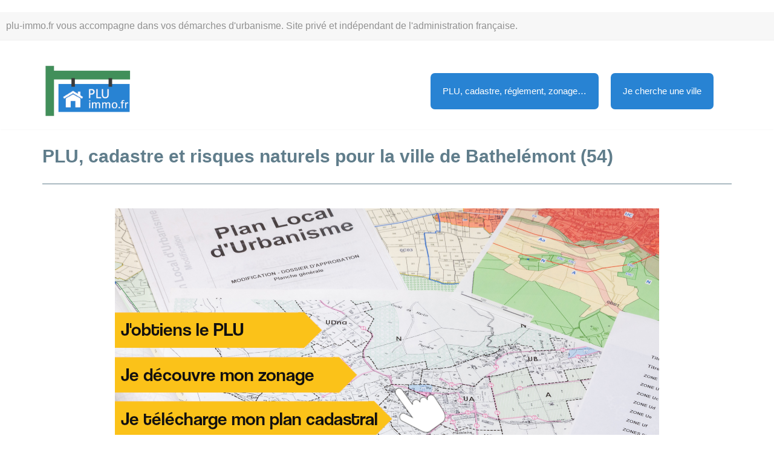

--- FILE ---
content_type: text/html; charset=UTF-8
request_url: https://plu-immo.fr/bathelemont-54370/
body_size: 28198
content:
<!DOCTYPE html>
<html lang="fr-FR">

<head>
<!-- Global site tag (gtag.js) - Google Analytics -->
<script async src="https://www.googletagmanager.com/gtag/js?id=G-QSE6NZM6CL"></script>
<script>
  window.dataLayer = window.dataLayer || [];
  function gtag(){dataLayer.push(arguments);}
  gtag('js', new Date());

  gtag('config', 'G-QSE6NZM6CL');
</script>

	<meta charset="UTF-8">
	<meta name="viewport" content="width=device-width, initial-scale=1, minimum-scale=1">
	<link rel="profile" href="https://gmpg.org/xfn/11">
		<title>Bathelémont (54) : Plan local d'ubanisme (PLU), cadastre...</title>
<meta name="robots" content="index, follow">
<meta name="googlebot" content="index, follow, max-snippet:-1, max-image-preview:large, max-video-preview:-1">
<meta name="bingbot" content="index, follow, max-snippet:-1, max-image-preview:large, max-video-preview:-1">
<link rel="canonical" href="https://plu-immo.fr/bathelemont-54370/">
<meta property="og:url" content="https://plu-immo.fr/bathelemont-54370/">
<meta property="og:site_name" content="PLU &amp; Immo">
<meta property="og:locale" content="fr_FR">
<meta property="og:type" content="article">
<meta property="og:title" content="Bathelémont (54) : Plan local d&#039;ubanisme (PLU), cadastre...">
<meta property="fb:pages" content="">
<meta property="fb:admins" content="">
<meta property="fb:app_id" content="">
<meta name="twitter:card" content="summary">
<meta name="twitter:title" content="Bathelémont (54) : Plan local d&#039;ubanisme (PLU), cadastre...">
<link rel='dns-prefetch' href='//cdnjs.cloudflare.com' />
<link rel="alternate" type="application/rss+xml" title="PLU &amp; Immo &raquo; Flux" href="https://plu-immo.fr/feed/" />
<link rel="alternate" type="application/rss+xml" title="PLU &amp; Immo &raquo; Flux des commentaires" href="https://plu-immo.fr/comments/feed/" />
<script type="text/javascript">
/* <![CDATA[ */
window._wpemojiSettings = {"baseUrl":"https:\/\/s.w.org\/images\/core\/emoji\/14.0.0\/72x72\/","ext":".png","svgUrl":"https:\/\/s.w.org\/images\/core\/emoji\/14.0.0\/svg\/","svgExt":".svg","source":{"concatemoji":"https:\/\/plu-immo.fr\/wp-includes\/js\/wp-emoji-release.min.js?ver=6.4.7"}};
/*! This file is auto-generated */
!function(i,n){var o,s,e;function c(e){try{var t={supportTests:e,timestamp:(new Date).valueOf()};sessionStorage.setItem(o,JSON.stringify(t))}catch(e){}}function p(e,t,n){e.clearRect(0,0,e.canvas.width,e.canvas.height),e.fillText(t,0,0);var t=new Uint32Array(e.getImageData(0,0,e.canvas.width,e.canvas.height).data),r=(e.clearRect(0,0,e.canvas.width,e.canvas.height),e.fillText(n,0,0),new Uint32Array(e.getImageData(0,0,e.canvas.width,e.canvas.height).data));return t.every(function(e,t){return e===r[t]})}function u(e,t,n){switch(t){case"flag":return n(e,"\ud83c\udff3\ufe0f\u200d\u26a7\ufe0f","\ud83c\udff3\ufe0f\u200b\u26a7\ufe0f")?!1:!n(e,"\ud83c\uddfa\ud83c\uddf3","\ud83c\uddfa\u200b\ud83c\uddf3")&&!n(e,"\ud83c\udff4\udb40\udc67\udb40\udc62\udb40\udc65\udb40\udc6e\udb40\udc67\udb40\udc7f","\ud83c\udff4\u200b\udb40\udc67\u200b\udb40\udc62\u200b\udb40\udc65\u200b\udb40\udc6e\u200b\udb40\udc67\u200b\udb40\udc7f");case"emoji":return!n(e,"\ud83e\udef1\ud83c\udffb\u200d\ud83e\udef2\ud83c\udfff","\ud83e\udef1\ud83c\udffb\u200b\ud83e\udef2\ud83c\udfff")}return!1}function f(e,t,n){var r="undefined"!=typeof WorkerGlobalScope&&self instanceof WorkerGlobalScope?new OffscreenCanvas(300,150):i.createElement("canvas"),a=r.getContext("2d",{willReadFrequently:!0}),o=(a.textBaseline="top",a.font="600 32px Arial",{});return e.forEach(function(e){o[e]=t(a,e,n)}),o}function t(e){var t=i.createElement("script");t.src=e,t.defer=!0,i.head.appendChild(t)}"undefined"!=typeof Promise&&(o="wpEmojiSettingsSupports",s=["flag","emoji"],n.supports={everything:!0,everythingExceptFlag:!0},e=new Promise(function(e){i.addEventListener("DOMContentLoaded",e,{once:!0})}),new Promise(function(t){var n=function(){try{var e=JSON.parse(sessionStorage.getItem(o));if("object"==typeof e&&"number"==typeof e.timestamp&&(new Date).valueOf()<e.timestamp+604800&&"object"==typeof e.supportTests)return e.supportTests}catch(e){}return null}();if(!n){if("undefined"!=typeof Worker&&"undefined"!=typeof OffscreenCanvas&&"undefined"!=typeof URL&&URL.createObjectURL&&"undefined"!=typeof Blob)try{var e="postMessage("+f.toString()+"("+[JSON.stringify(s),u.toString(),p.toString()].join(",")+"));",r=new Blob([e],{type:"text/javascript"}),a=new Worker(URL.createObjectURL(r),{name:"wpTestEmojiSupports"});return void(a.onmessage=function(e){c(n=e.data),a.terminate(),t(n)})}catch(e){}c(n=f(s,u,p))}t(n)}).then(function(e){for(var t in e)n.supports[t]=e[t],n.supports.everything=n.supports.everything&&n.supports[t],"flag"!==t&&(n.supports.everythingExceptFlag=n.supports.everythingExceptFlag&&n.supports[t]);n.supports.everythingExceptFlag=n.supports.everythingExceptFlag&&!n.supports.flag,n.DOMReady=!1,n.readyCallback=function(){n.DOMReady=!0}}).then(function(){return e}).then(function(){var e;n.supports.everything||(n.readyCallback(),(e=n.source||{}).concatemoji?t(e.concatemoji):e.wpemoji&&e.twemoji&&(t(e.twemoji),t(e.wpemoji)))}))}((window,document),window._wpemojiSettings);
/* ]]> */
</script>
<link rel='stylesheet' id='encarts-css' href='https://plu-immo.fr/wp-content/plugins/encarts/css/style.css?ver=6.4.7' type='text/css' media='all' />
<link rel='stylesheet' id='balloon-css' href='https://cdnjs.cloudflare.com/ajax/libs/balloon-css/1.0.4/balloon.min.css?ver=6.4.7' type='text/css' media='all' />
<style id='wp-emoji-styles-inline-css' type='text/css'>

	img.wp-smiley, img.emoji {
		display: inline !important;
		border: none !important;
		box-shadow: none !important;
		height: 1em !important;
		width: 1em !important;
		margin: 0 0.07em !important;
		vertical-align: -0.1em !important;
		background: none !important;
		padding: 0 !important;
	}
</style>
<link rel='stylesheet' id='wp-block-library-css' href='https://plu-immo.fr/wp-includes/css/dist/block-library/style.min.css?ver=6.4.7' type='text/css' media='all' />
<style id='classic-theme-styles-inline-css' type='text/css'>
/*! This file is auto-generated */
.wp-block-button__link{color:#fff;background-color:#32373c;border-radius:9999px;box-shadow:none;text-decoration:none;padding:calc(.667em + 2px) calc(1.333em + 2px);font-size:1.125em}.wp-block-file__button{background:#32373c;color:#fff;text-decoration:none}
</style>
<style id='global-styles-inline-css' type='text/css'>
body{--wp--preset--color--black: #000000;--wp--preset--color--cyan-bluish-gray: #abb8c3;--wp--preset--color--white: #ffffff;--wp--preset--color--pale-pink: #f78da7;--wp--preset--color--vivid-red: #cf2e2e;--wp--preset--color--luminous-vivid-orange: #ff6900;--wp--preset--color--luminous-vivid-amber: #fcb900;--wp--preset--color--light-green-cyan: #7bdcb5;--wp--preset--color--vivid-green-cyan: #00d084;--wp--preset--color--pale-cyan-blue: #8ed1fc;--wp--preset--color--vivid-cyan-blue: #0693e3;--wp--preset--color--vivid-purple: #9b51e0;--wp--preset--color--neve-button-color: #0366d6;--wp--preset--color--neve-link-color: #2883d3;--wp--preset--color--neve-link-hover-color: #1761a2;--wp--preset--color--neve-text-color: #3b3a3a;--wp--preset--gradient--vivid-cyan-blue-to-vivid-purple: linear-gradient(135deg,rgba(6,147,227,1) 0%,rgb(155,81,224) 100%);--wp--preset--gradient--light-green-cyan-to-vivid-green-cyan: linear-gradient(135deg,rgb(122,220,180) 0%,rgb(0,208,130) 100%);--wp--preset--gradient--luminous-vivid-amber-to-luminous-vivid-orange: linear-gradient(135deg,rgba(252,185,0,1) 0%,rgba(255,105,0,1) 100%);--wp--preset--gradient--luminous-vivid-orange-to-vivid-red: linear-gradient(135deg,rgba(255,105,0,1) 0%,rgb(207,46,46) 100%);--wp--preset--gradient--very-light-gray-to-cyan-bluish-gray: linear-gradient(135deg,rgb(238,238,238) 0%,rgb(169,184,195) 100%);--wp--preset--gradient--cool-to-warm-spectrum: linear-gradient(135deg,rgb(74,234,220) 0%,rgb(151,120,209) 20%,rgb(207,42,186) 40%,rgb(238,44,130) 60%,rgb(251,105,98) 80%,rgb(254,248,76) 100%);--wp--preset--gradient--blush-light-purple: linear-gradient(135deg,rgb(255,206,236) 0%,rgb(152,150,240) 100%);--wp--preset--gradient--blush-bordeaux: linear-gradient(135deg,rgb(254,205,165) 0%,rgb(254,45,45) 50%,rgb(107,0,62) 100%);--wp--preset--gradient--luminous-dusk: linear-gradient(135deg,rgb(255,203,112) 0%,rgb(199,81,192) 50%,rgb(65,88,208) 100%);--wp--preset--gradient--pale-ocean: linear-gradient(135deg,rgb(255,245,203) 0%,rgb(182,227,212) 50%,rgb(51,167,181) 100%);--wp--preset--gradient--electric-grass: linear-gradient(135deg,rgb(202,248,128) 0%,rgb(113,206,126) 100%);--wp--preset--gradient--midnight: linear-gradient(135deg,rgb(2,3,129) 0%,rgb(40,116,252) 100%);--wp--preset--font-size--small: 13px;--wp--preset--font-size--medium: 20px;--wp--preset--font-size--large: 36px;--wp--preset--font-size--x-large: 42px;--wp--preset--spacing--20: 0.44rem;--wp--preset--spacing--30: 0.67rem;--wp--preset--spacing--40: 1rem;--wp--preset--spacing--50: 1.5rem;--wp--preset--spacing--60: 2.25rem;--wp--preset--spacing--70: 3.38rem;--wp--preset--spacing--80: 5.06rem;--wp--preset--shadow--natural: 6px 6px 9px rgba(0, 0, 0, 0.2);--wp--preset--shadow--deep: 12px 12px 50px rgba(0, 0, 0, 0.4);--wp--preset--shadow--sharp: 6px 6px 0px rgba(0, 0, 0, 0.2);--wp--preset--shadow--outlined: 6px 6px 0px -3px rgba(255, 255, 255, 1), 6px 6px rgba(0, 0, 0, 1);--wp--preset--shadow--crisp: 6px 6px 0px rgba(0, 0, 0, 1);}:where(.is-layout-flex){gap: 0.5em;}:where(.is-layout-grid){gap: 0.5em;}body .is-layout-flow > .alignleft{float: left;margin-inline-start: 0;margin-inline-end: 2em;}body .is-layout-flow > .alignright{float: right;margin-inline-start: 2em;margin-inline-end: 0;}body .is-layout-flow > .aligncenter{margin-left: auto !important;margin-right: auto !important;}body .is-layout-constrained > .alignleft{float: left;margin-inline-start: 0;margin-inline-end: 2em;}body .is-layout-constrained > .alignright{float: right;margin-inline-start: 2em;margin-inline-end: 0;}body .is-layout-constrained > .aligncenter{margin-left: auto !important;margin-right: auto !important;}body .is-layout-constrained > :where(:not(.alignleft):not(.alignright):not(.alignfull)){max-width: var(--wp--style--global--content-size);margin-left: auto !important;margin-right: auto !important;}body .is-layout-constrained > .alignwide{max-width: var(--wp--style--global--wide-size);}body .is-layout-flex{display: flex;}body .is-layout-flex{flex-wrap: wrap;align-items: center;}body .is-layout-flex > *{margin: 0;}body .is-layout-grid{display: grid;}body .is-layout-grid > *{margin: 0;}:where(.wp-block-columns.is-layout-flex){gap: 2em;}:where(.wp-block-columns.is-layout-grid){gap: 2em;}:where(.wp-block-post-template.is-layout-flex){gap: 1.25em;}:where(.wp-block-post-template.is-layout-grid){gap: 1.25em;}.has-black-color{color: var(--wp--preset--color--black) !important;}.has-cyan-bluish-gray-color{color: var(--wp--preset--color--cyan-bluish-gray) !important;}.has-white-color{color: var(--wp--preset--color--white) !important;}.has-pale-pink-color{color: var(--wp--preset--color--pale-pink) !important;}.has-vivid-red-color{color: var(--wp--preset--color--vivid-red) !important;}.has-luminous-vivid-orange-color{color: var(--wp--preset--color--luminous-vivid-orange) !important;}.has-luminous-vivid-amber-color{color: var(--wp--preset--color--luminous-vivid-amber) !important;}.has-light-green-cyan-color{color: var(--wp--preset--color--light-green-cyan) !important;}.has-vivid-green-cyan-color{color: var(--wp--preset--color--vivid-green-cyan) !important;}.has-pale-cyan-blue-color{color: var(--wp--preset--color--pale-cyan-blue) !important;}.has-vivid-cyan-blue-color{color: var(--wp--preset--color--vivid-cyan-blue) !important;}.has-vivid-purple-color{color: var(--wp--preset--color--vivid-purple) !important;}.has-black-background-color{background-color: var(--wp--preset--color--black) !important;}.has-cyan-bluish-gray-background-color{background-color: var(--wp--preset--color--cyan-bluish-gray) !important;}.has-white-background-color{background-color: var(--wp--preset--color--white) !important;}.has-pale-pink-background-color{background-color: var(--wp--preset--color--pale-pink) !important;}.has-vivid-red-background-color{background-color: var(--wp--preset--color--vivid-red) !important;}.has-luminous-vivid-orange-background-color{background-color: var(--wp--preset--color--luminous-vivid-orange) !important;}.has-luminous-vivid-amber-background-color{background-color: var(--wp--preset--color--luminous-vivid-amber) !important;}.has-light-green-cyan-background-color{background-color: var(--wp--preset--color--light-green-cyan) !important;}.has-vivid-green-cyan-background-color{background-color: var(--wp--preset--color--vivid-green-cyan) !important;}.has-pale-cyan-blue-background-color{background-color: var(--wp--preset--color--pale-cyan-blue) !important;}.has-vivid-cyan-blue-background-color{background-color: var(--wp--preset--color--vivid-cyan-blue) !important;}.has-vivid-purple-background-color{background-color: var(--wp--preset--color--vivid-purple) !important;}.has-black-border-color{border-color: var(--wp--preset--color--black) !important;}.has-cyan-bluish-gray-border-color{border-color: var(--wp--preset--color--cyan-bluish-gray) !important;}.has-white-border-color{border-color: var(--wp--preset--color--white) !important;}.has-pale-pink-border-color{border-color: var(--wp--preset--color--pale-pink) !important;}.has-vivid-red-border-color{border-color: var(--wp--preset--color--vivid-red) !important;}.has-luminous-vivid-orange-border-color{border-color: var(--wp--preset--color--luminous-vivid-orange) !important;}.has-luminous-vivid-amber-border-color{border-color: var(--wp--preset--color--luminous-vivid-amber) !important;}.has-light-green-cyan-border-color{border-color: var(--wp--preset--color--light-green-cyan) !important;}.has-vivid-green-cyan-border-color{border-color: var(--wp--preset--color--vivid-green-cyan) !important;}.has-pale-cyan-blue-border-color{border-color: var(--wp--preset--color--pale-cyan-blue) !important;}.has-vivid-cyan-blue-border-color{border-color: var(--wp--preset--color--vivid-cyan-blue) !important;}.has-vivid-purple-border-color{border-color: var(--wp--preset--color--vivid-purple) !important;}.has-vivid-cyan-blue-to-vivid-purple-gradient-background{background: var(--wp--preset--gradient--vivid-cyan-blue-to-vivid-purple) !important;}.has-light-green-cyan-to-vivid-green-cyan-gradient-background{background: var(--wp--preset--gradient--light-green-cyan-to-vivid-green-cyan) !important;}.has-luminous-vivid-amber-to-luminous-vivid-orange-gradient-background{background: var(--wp--preset--gradient--luminous-vivid-amber-to-luminous-vivid-orange) !important;}.has-luminous-vivid-orange-to-vivid-red-gradient-background{background: var(--wp--preset--gradient--luminous-vivid-orange-to-vivid-red) !important;}.has-very-light-gray-to-cyan-bluish-gray-gradient-background{background: var(--wp--preset--gradient--very-light-gray-to-cyan-bluish-gray) !important;}.has-cool-to-warm-spectrum-gradient-background{background: var(--wp--preset--gradient--cool-to-warm-spectrum) !important;}.has-blush-light-purple-gradient-background{background: var(--wp--preset--gradient--blush-light-purple) !important;}.has-blush-bordeaux-gradient-background{background: var(--wp--preset--gradient--blush-bordeaux) !important;}.has-luminous-dusk-gradient-background{background: var(--wp--preset--gradient--luminous-dusk) !important;}.has-pale-ocean-gradient-background{background: var(--wp--preset--gradient--pale-ocean) !important;}.has-electric-grass-gradient-background{background: var(--wp--preset--gradient--electric-grass) !important;}.has-midnight-gradient-background{background: var(--wp--preset--gradient--midnight) !important;}.has-small-font-size{font-size: var(--wp--preset--font-size--small) !important;}.has-medium-font-size{font-size: var(--wp--preset--font-size--medium) !important;}.has-large-font-size{font-size: var(--wp--preset--font-size--large) !important;}.has-x-large-font-size{font-size: var(--wp--preset--font-size--x-large) !important;}
.wp-block-navigation a:where(:not(.wp-element-button)){color: inherit;}
:where(.wp-block-post-template.is-layout-flex){gap: 1.25em;}:where(.wp-block-post-template.is-layout-grid){gap: 1.25em;}
:where(.wp-block-columns.is-layout-flex){gap: 2em;}:where(.wp-block-columns.is-layout-grid){gap: 2em;}
.wp-block-pullquote{font-size: 1.5em;line-height: 1.6;}
</style>
<link rel='stylesheet' id='cookie-law-info-css' href='https://plu-immo.fr/wp-content/plugins/cookie-law-info/legacy/public/css/cookie-law-info-public.css?ver=3.1.7' type='text/css' media='all' />
<link rel='stylesheet' id='cookie-law-info-gdpr-css' href='https://plu-immo.fr/wp-content/plugins/cookie-law-info/legacy/public/css/cookie-law-info-gdpr.css?ver=3.1.7' type='text/css' media='all' />
<link rel='stylesheet' id='hfe-style-css' href='https://plu-immo.fr/wp-content/plugins/header-footer-elementor/assets/css/header-footer-elementor.css?ver=1.5.6' type='text/css' media='all' />
<link rel='stylesheet' id='elementor-icons-css' href='https://plu-immo.fr/wp-content/plugins/elementor/assets/lib/eicons/css/elementor-icons.min.css?ver=5.11.0' type='text/css' media='all' />
<link rel='stylesheet' id='elementor-animations-css' href='https://plu-immo.fr/wp-content/plugins/elementor/assets/lib/animations/animations.min.css?ver=3.1.3' type='text/css' media='all' />
<link rel='stylesheet' id='elementor-frontend-legacy-css' href='https://plu-immo.fr/wp-content/plugins/elementor/assets/css/frontend-legacy.min.css?ver=3.1.3' type='text/css' media='all' />
<link rel='stylesheet' id='elementor-frontend-css' href='https://plu-immo.fr/wp-content/plugins/elementor/assets/css/frontend.min.css?ver=3.1.3' type='text/css' media='all' />
<link rel='stylesheet' id='elementor-post-4-css' href='https://plu-immo.fr/wp-content/uploads/elementor/css/post-4.css?ver=1615195602' type='text/css' media='all' />
<link rel='stylesheet' id='wpfront-notification-bar-css' href='https://plu-immo.fr/wp-content/plugins/wpfront-notification-bar/css/wpfront-notification-bar.min.css?ver=3.4.2.04051' type='text/css' media='all' />
<link rel='stylesheet' id='neve-child-style-css' href='https://plu-immo.fr/wp-content/themes/neve-child/style.css?ver=6.4.7' type='text/css' media='all' />
<link rel='stylesheet' id='neve-style-css' href='https://plu-immo.fr/wp-content/themes/neve/style.min.css?ver=2.6.6' type='text/css' media='all' />
<style id='neve-style-inline-css' type='text/css'>
body, .site-title{font-family:Verdana, Geneva, sans-serif;}a{color:#2883d3;}.nv-loader{border-color:#2883d3;}a:hover, a:focus{color:#1761a2;}body, .entry-title a, .entry-title a:hover, .entry-title a:focus{color:#3b3a3a;}.has-white-background-color{background-color:#ffffff!important;}.has-white-color{color:#ffffff!important;}.has-black-background-color{background-color:#000000!important;}.has-black-color{color:#000000!important;}.has-neve-button-color-background-color{background-color:#0366d6!important;}.has-neve-button-color-color{color:#0366d6!important;}.has-neve-link-color-background-color{background-color:#2883d3!important;}.has-neve-link-color-color{color:#2883d3!important;}.has-neve-link-hover-color-background-color{background-color:#1761a2!important;}.has-neve-link-hover-color-color{color:#1761a2!important;}.has-neve-text-color-background-color{background-color:#3b3a3a!important;}.has-neve-text-color-color{color:#3b3a3a!important;}.nv-tags-list a{color:#0366d6;}.nv-tags-list a{border-color:#0366d6;} .button.button-primary, button, input[type=button], .btn, input[type="submit"], /* Buttons in navigation */ ul[id^="nv-primary-navigation"] li.button.button-primary > a, .menu li.button.button-primary > a{background-color:#0366d6;} .button.button-primary, button, input[type=button], .btn, input[type="submit"], /* Buttons in navigation */ ul[id^="nv-primary-navigation"] li.button.button-primary > a, .menu li.button.button-primary > a{color:#ffffff;}.nv-tags-list a:hover{border-color:#0366d6;} .button.button-primary:hover, .nv-tags-list a:hover, ul[id^="nv-primary-navigation"] li.button.button-primary > a:hover, .menu li.button.button-primary > a:hover{background-color:#0366d6;} .button.button-primary:hover, .nv-tags-list a:hover, ul[id^="nv-primary-navigation"] li.button.button-primary > a:hover, .menu li.button.button-primary > a:hover{color:#ffffff;}.button.button-primary, button, input[type=button], .btn, input[type="submit"]:not(.search-submit), /* Buttons in navigation */ ul[id^="nv-primary-navigation"] li.button.button-primary > a, .menu li.button.button-primary > a{border-radius:3px;} .button.button-secondary, #comments input[type="submit"], .cart-off-canvas .button.nv-close-cart-sidebar{color:#676767;}.button.button-secondary, #comments input[type="submit"], .cart-off-canvas .button.nv-close-cart-sidebar{border-color:#676767;} .button.button-secondary:hover, #comments input[type="submit"]:hover{color:#676767;}.button.button-secondary:hover, #comments input[type="submit"]:hover{border-color:#676767;}.button.button-secondary, #comments input[type="submit"]{border-radius:3px;}.button.button-secondary, #comments input[type="submit"]{border:1px solid;border-style:solid;border-top-width:1px;border-right-width:1px;border-bottom-width:1px;border-left-width:1px;}@media(min-width: 960px){.caret-wrap{border-color:transparent;}}.hfg_header .header-main-inner,.hfg_header .header-main-inner.dark-mode,.hfg_header .header-main-inner.light-mode { } .hfg_header .header-menu-sidebar .header-menu-sidebar-bg,.hfg_header .header-menu-sidebar .header-menu-sidebar-bg.dark-mode,.hfg_header .header-menu-sidebar .header-menu-sidebar-bg.light-mode { } @media (max-width: 576px) { .builder-item--logo .site-logo img { max-width: 105px; } .builder-item--logo .site-logo { padding-top: 10px; padding-right: 0px; padding-bottom: 10px; padding-left: 0px; } .builder-item--logo { margin-top: 0px; margin-right: 0px; margin-bottom: 0px; margin-left: 0px; } .builder-item--nav-icon .navbar-toggle { padding-top: 10px; padding-right: 15px; padding-bottom: 10px; padding-left: 15px; } .builder-item--nav-icon { margin-top: 0px; margin-right: 0px; margin-bottom: 0px; margin-left: 0px; } .builder-item--primary-menu li > a { font-size: 1em; line-height: 1.6; letter-spacing: 0px; } .builder-item--primary-menu li > a svg { height: 1em; width: 1em; } .builder-item--primary-menu { padding-top: 0px; padding-right: 0px; padding-bottom: 0px; padding-left: 0px; margin-top: 0px; margin-right: 0px; margin-bottom: 0px; margin-left: 0px; } .builder-item--footer_copyright { font-size: 1em; line-height: 1.6; letter-spacing: 0px; padding-top: 0px; padding-right: 0px; padding-bottom: 0px; padding-left: 0px; margin-top: 0px; margin-right: 0px; margin-bottom: 0px; margin-left: 0px; } .builder-item--footer_copyright svg { height: 1em; width: 1em; } } @media (min-width: 576px) { .builder-item--logo .site-logo img { max-width: 120px; } .builder-item--logo .site-logo { padding-top: 10px; padding-right: 0px; padding-bottom: 10px; padding-left: 0px; } .builder-item--logo { margin-top: 0px; margin-right: 0px; margin-bottom: 0px; margin-left: 0px; } .builder-item--nav-icon .navbar-toggle { padding-top: 10px; padding-right: 15px; padding-bottom: 10px; padding-left: 15px; } .builder-item--nav-icon { margin-top: 0px; margin-right: 0px; margin-bottom: 0px; margin-left: 0px; } .builder-item--primary-menu li > a { font-size: 1em; line-height: 1.6; letter-spacing: 0px; } .builder-item--primary-menu li > a svg { height: 1em; width: 1em; } .builder-item--primary-menu { padding-top: 0px; padding-right: 0px; padding-bottom: 0px; padding-left: 0px; margin-top: 0px; margin-right: 0px; margin-bottom: 0px; margin-left: 0px; } .builder-item--footer_copyright { font-size: 1em; line-height: 1.6; letter-spacing: 0px; padding-top: 0px; padding-right: 0px; padding-bottom: 0px; padding-left: 0px; margin-top: 0px; margin-right: 0px; margin-bottom: 0px; margin-left: 0px; } .builder-item--footer_copyright svg { height: 1em; width: 1em; } } @media (min-width: 961px) { .builder-item--logo .site-logo img { max-width: 152px; } .builder-item--logo .site-logo { padding-top: 10px; padding-right: 0px; padding-bottom: 10px; padding-left: 0px; } .builder-item--logo { margin-top: 0px; margin-right: 0px; margin-bottom: 0px; margin-left: 0px; } .builder-item--nav-icon .navbar-toggle { padding-top: 10px; padding-right: 15px; padding-bottom: 10px; padding-left: 15px; } .builder-item--nav-icon { margin-top: 0px; margin-right: 0px; margin-bottom: 0px; margin-left: 0px; } .builder-item--primary-menu li > a { font-size: 1em; line-height: 1.6; letter-spacing: 0px; } .builder-item--primary-menu li > a svg { height: 1em; width: 1em; } .builder-item--primary-menu { padding-top: 0px; padding-right: 0px; padding-bottom: 0px; padding-left: 0px; margin-top: 0px; margin-right: 0px; margin-bottom: 0px; margin-left: 0px; } .builder-item--footer_copyright { font-size: 1em; line-height: 1.6; letter-spacing: 0px; padding-top: 0px; padding-right: 0px; padding-bottom: 0px; padding-left: 0px; margin-top: 0px; margin-right: 0px; margin-bottom: 0px; margin-left: 0px; } .builder-item--footer_copyright svg { height: 1em; width: 1em; } } .builder-item--primary-menu .nav-menu-primary > .primary-menu-ul li:not(.woocommerce-mini-cart-item) > a { color: #404248; } .builder-item--primary-menu .nav-menu-primary > .primary-menu-ul li > .amp-caret-wrap svg { fill: #404248; } .builder-item--primary-menu .nav-menu-primary > .primary-menu-ul li:not(.woocommerce-mini-cart-item) > a:after { background-color: #0366d6; } .builder-item--primary-menu .nav-menu-primary > .primary-menu-ul li:not(.woocommerce-mini-cart-item):hover > a { color: #0366d6; } .builder-item--primary-menu .nav-menu-primary > .primary-menu-ul li:hover > .amp-caret-wrap svg { fill: #0366d6; } .builder-item--primary-menu .nav-menu-primary > .primary-menu-ul li.current-menu-item > a { color: #0366d6; } .builder-item--primary-menu .nav-menu-primary > .primary-menu-ul li.current-menu-item > .amp-caret-wrap svg { fill: #0366d6; } @media (min-width: 961px) { .header--row .hfg-item-right .builder-item--primary-menu .primary-menu-ul > li:not(:first-child) { margin-left: 20px; } .header--row .hfg-item-center .builder-item--primary-menu .primary-menu-ul > li:not(:last-child), .header--row .hfg-item-left .builder-item--primary-menu .primary-menu-ul > li:not(:last-child) { margin-right: 20px; } .builder-item--primary-menu .style-full-height .primary-menu-ul > li:not(.menu-item-nav-search):not(.menu-item-nav-cart) > a:after { left: -10px; right: -10px; } .builder-item--primary-menu .style-full-height .primary-menu-ul:not(#nv-primary-navigation-sidebar) > li:not(.menu-item-nav-search):not(.menu-item-nav-cart):hover > a:after { width: calc(100% + 20px) !important;; } } .builder-item--primary-menu .primary-menu-ul > li > a { height: 25px; } .builder-item--primary-menu li > a { font-weight: 500; text-transform: none; } .footer-bottom-inner,.footer-bottom-inner.dark-mode,.footer-bottom-inner.light-mode { } .builder-item--footer_copyright { font-weight: 500; text-transform: none; } 
</style>
<link rel='stylesheet' id='google-fonts-1-css' href='https://fonts.googleapis.com/css?family=Roboto%3A100%2C100italic%2C200%2C200italic%2C300%2C300italic%2C400%2C400italic%2C500%2C500italic%2C600%2C600italic%2C700%2C700italic%2C800%2C800italic%2C900%2C900italic%7CRoboto+Slab%3A100%2C100italic%2C200%2C200italic%2C300%2C300italic%2C400%2C400italic%2C500%2C500italic%2C600%2C600italic%2C700%2C700italic%2C800%2C800italic%2C900%2C900italic&#038;ver=6.4.7' type='text/css' media='all' />
<script type="text/javascript" src="https://plu-immo.fr/wp-includes/js/jquery/jquery.min.js?ver=3.7.1" id="jquery-core-js"></script>
<script type="text/javascript" src="https://plu-immo.fr/wp-includes/js/jquery/jquery-migrate.min.js?ver=3.4.1" id="jquery-migrate-js"></script>
<script type="text/javascript" src="https://plu-immo.fr/wp-content/plugins/encarts/js/scripts.js?ver=6.4.7" id="encarts-js"></script>
<script type="text/javascript" id="cookie-law-info-js-extra">
/* <![CDATA[ */
var Cli_Data = {"nn_cookie_ids":[],"cookielist":[],"non_necessary_cookies":[],"ccpaEnabled":"","ccpaRegionBased":"","ccpaBarEnabled":"","strictlyEnabled":["necessary","obligatoire"],"ccpaType":"gdpr","js_blocking":"","custom_integration":"","triggerDomRefresh":"","secure_cookies":""};
var cli_cookiebar_settings = {"animate_speed_hide":"500","animate_speed_show":"500","background":"#FFF","border":"#b1a6a6c2","border_on":"","button_1_button_colour":"#000","button_1_button_hover":"#000000","button_1_link_colour":"#fff","button_1_as_button":"1","button_1_new_win":"","button_2_button_colour":"#333","button_2_button_hover":"#292929","button_2_link_colour":"#444","button_2_as_button":"","button_2_hidebar":"","button_3_button_colour":"#000","button_3_button_hover":"#000000","button_3_link_colour":"#fff","button_3_as_button":"1","button_3_new_win":"","button_4_button_colour":"#000","button_4_button_hover":"#000000","button_4_link_colour":"#62a329","button_4_as_button":"","button_7_button_colour":"#61a229","button_7_button_hover":"#4e8221","button_7_link_colour":"#fff","button_7_as_button":"1","button_7_new_win":"","font_family":"inherit","header_fix":"","notify_animate_hide":"1","notify_animate_show":"","notify_div_id":"#cookie-law-info-bar","notify_position_horizontal":"right","notify_position_vertical":"bottom","scroll_close":"","scroll_close_reload":"","accept_close_reload":"","reject_close_reload":"","showagain_tab":"1","showagain_background":"#fff","showagain_border":"#000","showagain_div_id":"#cookie-law-info-again","showagain_x_position":"100px","text":"#000","show_once_yn":"","show_once":"10000","logging_on":"","as_popup":"","popup_overlay":"1","bar_heading_text":"","cookie_bar_as":"banner","popup_showagain_position":"bottom-right","widget_position":"left"};
var log_object = {"ajax_url":"https:\/\/plu-immo.fr\/wp-admin\/admin-ajax.php"};
/* ]]> */
</script>
<script type="text/javascript" src="https://plu-immo.fr/wp-content/plugins/cookie-law-info/legacy/public/js/cookie-law-info-public.js?ver=3.1.7" id="cookie-law-info-js"></script>
<script type="text/javascript" src="https://plu-immo.fr/wp-content/plugins/wpfront-notification-bar/js/wpfront-notification-bar.min.js?ver=3.4.2.04051" id="wpfront-notification-bar-js"></script>
<link rel="https://api.w.org/" href="https://plu-immo.fr/wp-json/" /><link rel="alternate" type="application/json" href="https://plu-immo.fr/wp-json/wp/v2/ville/20149" /><link rel="EditURI" type="application/rsd+xml" title="RSD" href="https://plu-immo.fr/xmlrpc.php?rsd" />
<meta name="generator" content="WordPress 6.4.7" />
<link rel='shortlink' href='https://plu-immo.fr/?p=20149' />
<link rel="alternate" type="application/json+oembed" href="https://plu-immo.fr/wp-json/oembed/1.0/embed?url=https%3A%2F%2Fplu-immo.fr%2Fbathelemont-54370%2F" />
<link rel="alternate" type="text/xml+oembed" href="https://plu-immo.fr/wp-json/oembed/1.0/embed?url=https%3A%2F%2Fplu-immo.fr%2Fbathelemont-54370%2F&#038;format=xml" />
<meta name='description' content="L'urbanisme (PLU, zonage, cadastre...), l'immobilier (prix, cessions, marchés...) et les risques géologiques pour la ville de Bathelémont en Meurthe-et-Moselle" />
<style type="text/css">.recentcomments a{display:inline !important;padding:0 !important;margin:0 !important;}</style><link rel="icon" href="https://plu-immo.fr/wp-content/uploads/2021/03/cropped-favicon-plu-immo-32x32.png" sizes="32x32" />
<link rel="icon" href="https://plu-immo.fr/wp-content/uploads/2021/03/cropped-favicon-plu-immo-192x192.png" sizes="192x192" />
<link rel="apple-touch-icon" href="https://plu-immo.fr/wp-content/uploads/2021/03/cropped-favicon-plu-immo-180x180.png" />
<meta name="msapplication-TileImage" content="https://plu-immo.fr/wp-content/uploads/2021/03/cropped-favicon-plu-immo-270x270.png" />
		<style type="text/css" id="wp-custom-css">
			@media only screen and (max-width: 991px) {
	.neve-main {margin-left:0px;}
	.single-ville .ville, .single-departement .ville {
    width: 50%;
	}
	.catnat {
  width:100%;
	}
	.container {
	    padding-right: 0px !important;
	}
	
	.col, .col-1, .col-10, .col-11, .col-12, .col-2, .col-3, .col-4, .col-5, .col-6, .col-7, .col-8, .col-9, .col-auto, .col-md, .col-md-1, .col-md-10, .col-md-11, .col-md-12, .col-md-2, .col-md-3, .col-md-4, .col-md-5, .col-md-6, .col-md-7, .col-md-8, .col-md-9, .col-md-auto, .col-sm, .col-sm-1, .col-sm-10, .col-sm-11, .col-sm-12, .col-sm-2, .col-sm-3, .col-sm-4, .col-sm-5, .col-sm-6, .col-sm-7, .col-sm-8, .col-sm-9, .col-sm-auto {padding-right:0}
	
	body.single-departement #content {
		    margin-right: 15px;
	}
	
	body.page #content {
		    margin-right: 0px;
	}
	body.page #content .prompt {
	width: 100%;
	}
}



.page-id-36913 .ui.search .results {
	position:relative;
	margin-left:-80px;
}

#map {
	z-index:0 !important;
}

.maxbutton-1.maxbutton.maxbutton-plu {
	height:initial !important;	
}

.champ-cb {
	width:40% !important;
}

@media only screen and (min-width: 960px) {
.neve-main>.container>.row {
	flex-wrap: wrap;
}
}


@media (max-width: 767px) {
.elementor-37090 .elementor-element.elementor-element-39db4ef {
	margin-top: 0 !important;
}
}

@media (max-width: 999px) {
	.elementor-36684 .elementor-element.elementor-element-469907b3 > .elementor-widget-container {
		padding: 0 !important;
	}
	} 

a.top-banner {
background: url(/wp-content/themes/neve-child/images/service-plu-cadastre-desktop.webp);
    width: 900px;
    height: 400px;
    text-indent: -5000px;
    margin: 0 auto;
    margin-bottom: 20px;
}

@media only screen and (max-width: 991px) {
    a.top-banner {
        background: url(/wp-content/themes/neve-child/images/service-plu-cadastre-mobile.webp);
        width: 300px;
        height: 300px;
    }
}		</style>
		</head>

<body data-rsssl=1  class="ville-template-default single single-ville postid-20149 wp-custom-logo ehf-template-neve ehf-stylesheet-neve-child nv-sidebar-right menu_sidebar_slide_left elementor-default elementor-kit-4" id="neve_body"  >
                <style type="text/css">
                #wpfront-notification-bar, #wpfront-notification-bar-editor            {
            background: #F7F7F7;
            background: -moz-linear-gradient(top, #F7F7F7 0%, #F7F7F7 100%);
            background: -webkit-gradient(linear, left top, left bottom, color-stop(0%,#F7F7F7), color-stop(100%,#F7F7F7));
            background: -webkit-linear-gradient(top, #F7F7F7 0%,#F7F7F7 100%);
            background: -o-linear-gradient(top, #F7F7F7 0%,#F7F7F7 100%);
            background: -ms-linear-gradient(top, #F7F7F7 0%,#F7F7F7 100%);
            background: linear-gradient(to bottom, #F7F7F7 0%, #F7F7F7 100%);
            filter: progid:DXImageTransform.Microsoft.gradient( startColorstr='#F7F7F7', endColorstr='#F7F7F7',GradientType=0 );
            background-repeat: no-repeat;
                        }
            #wpfront-notification-bar div.wpfront-message, #wpfront-notification-bar-editor.wpfront-message            {
            color: #919191;
                        }
            #wpfront-notification-bar a.wpfront-button, #wpfront-notification-bar-editor a.wpfront-button            {
            background: #00b7ea;
            background: -moz-linear-gradient(top, #00b7ea 0%, #009ec3 100%);
            background: -webkit-gradient(linear, left top, left bottom, color-stop(0%,#00b7ea), color-stop(100%,#009ec3));
            background: -webkit-linear-gradient(top, #00b7ea 0%,#009ec3 100%);
            background: -o-linear-gradient(top, #00b7ea 0%,#009ec3 100%);
            background: -ms-linear-gradient(top, #00b7ea 0%,#009ec3 100%);
            background: linear-gradient(to bottom, #00b7ea 0%, #009ec3 100%);
            filter: progid:DXImageTransform.Microsoft.gradient( startColorstr='#00b7ea', endColorstr='#009ec3',GradientType=0 );

            color: #ffffff;
            }
            #wpfront-notification-bar-open-button            {
            background-color: #00b7ea;
            right: 10px;
                        }
            #wpfront-notification-bar-open-button.top                {
                background-image: url(https://plu-immo.fr/wp-content/plugins/wpfront-notification-bar/images/arrow_down.png);
                }

                #wpfront-notification-bar-open-button.bottom                {
                background-image: url(https://plu-immo.fr/wp-content/plugins/wpfront-notification-bar/images/arrow_up.png);
                }
                #wpfront-notification-bar-table, .wpfront-notification-bar tbody, .wpfront-notification-bar tr            {
                        }
            #wpfront-notification-bar div.wpfront-close            {
            border: 1px solid #555555;
            background-color: #555555;
            color: #000000;
            }
            #wpfront-notification-bar div.wpfront-close:hover            {
            border: 1px solid #aaaaaa;
            background-color: #aaaaaa;
            }
             #wpfront-notification-bar-spacer { display:block; }                </style>
                            <div id="wpfront-notification-bar-spacer" class="wpfront-notification-bar-spacer   ">
                <div id="wpfront-notification-bar-open-button" aria-label="reopen" role="button" class="wpfront-notification-bar-open-button hidden top wpfront-bottom-shadow"></div>
                <div id="wpfront-notification-bar" class="wpfront-notification-bar wpfront-fixed load top ">
                                         
                            <table id="wpfront-notification-bar-table" border="0" cellspacing="0" cellpadding="0" role="presentation">                        
                                <tr>
                                    <td>
                                     
                                    <div class="wpfront-message wpfront-div">
                                        plu-immo.fr vous accompagne dans vos démarches d'urbanisme. Site privé et indépendant de l'administration française.
                                    </div>
                                                                                                       
                                    </td>
                                </tr>              
                            </table>
                            
                                    </div>
            </div>
            
            <script type="text/javascript">
                function __load_wpfront_notification_bar() {
                    if (typeof wpfront_notification_bar === "function") {
                        wpfront_notification_bar({"position":1,"height":0,"fixed_position":false,"animate_delay":0,"close_button":false,"button_action_close_bar":false,"auto_close_after":0,"display_after":0,"is_admin_bar_showing":false,"display_open_button":false,"keep_closed":false,"keep_closed_for":0,"position_offset":0,"display_scroll":false,"display_scroll_offset":0,"keep_closed_cookie":"wpfront-notification-bar-keep-closed","log":false,"id_suffix":"","log_prefix":"[WPFront Notification Bar]","theme_sticky_selector":"","set_max_views":false,"max_views":0,"max_views_for":0,"max_views_cookie":"wpfront-notification-bar-max-views"});
                    } else {
                                    setTimeout(__load_wpfront_notification_bar, 100);
                    }
                }
                __load_wpfront_notification_bar();
            </script>
            <div class="wrapper">
	<header class="header" role="banner">
		<a class="neve-skip-link show-on-focus" href="#content" tabindex="0">
			Aller au contenu		</a>
		<div id="header-grid"  class="hfg_header site-header">
	
<nav class="header--row header-main hide-on-mobile hide-on-tablet layout-contained nv-navbar header--row"
	data-row-id="main" data-show-on="desktop">

	<div
		class="header--row-inner header-main-inner light-mode">
		<div class="container">
			<div
				class="row row--wrapper"
				data-section="hfg_header_layout_main" >
				<div class="builder-item hfg-item-first col-4 col-md-4 col-sm-4 hfg-item-left"><div class="item--inner builder-item--logo"
		data-section="title_tagline"
		data-item-id="logo">
	<div class="site-logo">
	<a class="brand" href="https://plu-immo.fr/" title="PLU &amp; Immo"
			aria-label="PLU &amp; Immo"><img width="152" height="91" src="https://plu-immo.fr/wp-content/uploads/2021/03/plu-immo-logo.png" alt="plu-immo logo"></a></div>

	</div>

</div><div class="builder-item hfg-item-last col-8 col-md-8 col-sm-8 hfg-item-right"><div class="item--inner builder-item--primary-menu has_menu"
		data-section="header_menu_primary"
		data-item-id="primary-menu">
	<div class="nv-nav-wrap">
	<div role="navigation" class="style-plain nav-menu-primary"
			aria-label="Menu principal">

		<ul id="nv-primary-navigation-main" class="primary-menu-ul"><li id="menu-item-40334" class="menu-item menu-item-type-custom menu-item-object-custom menu-item-40334"><a href="https://plu-immo.fr/nos-services/">PLU, cadastre, réglement, zonage&#8230;</a></li>
<li id="menu-item-40333" class="menu-item menu-item-type-custom menu-item-object-custom menu-item-40333"><a href="https://plu-immo.fr/recherche/">Je cherche une ville</a></li>
</ul>	</div>
</div>

	</div>

</div>							</div>
		</div>
	</div>
</nav>


<nav class="header--row header-main hide-on-desktop layout-contained nv-navbar header--row"
	data-row-id="main" data-show-on="mobile">

	<div
		class="header--row-inner header-main-inner light-mode">
		<div class="container">
			<div
				class="row row--wrapper"
				data-section="hfg_header_layout_main" >
				<div class="builder-item hfg-item-first col-8 col-md-8 col-sm-8 hfg-item-left"><div class="item--inner builder-item--logo"
		data-section="title_tagline"
		data-item-id="logo">
	<div class="site-logo">
	<a class="brand" href="https://plu-immo.fr/" title="PLU &amp; Immo"
			aria-label="PLU &amp; Immo"><img width="152" height="91" src="https://plu-immo.fr/wp-content/uploads/2021/03/plu-immo-logo.png" alt="plu-immo logo"></a></div>

	</div>

</div><div class="builder-item hfg-item-last col-4 col-md-4 col-sm-4 hfg-item-right"><div class="item--inner builder-item--nav-icon"
		data-section="header_menu_icon"
		data-item-id="nav-icon">
	<div class="menu-mobile-toggle item-button navbar-toggle-wrapper">
	<button class="navbar-toggle"
					aria-label="
			Menu de navigation			">
				<div class="bars">
			<span class="icon-bar"></span>
			<span class="icon-bar"></span>
			<span class="icon-bar"></span>
		</div>
		<span class="screen-reader-text">Déplier la navigation</span>
	</button>
</div> <!--.navbar-toggle-wrapper-->


	</div>

</div>							</div>
		</div>
	</div>
</nav>

<div id="header-menu-sidebar" class="header-menu-sidebar menu-sidebar-panel light-mode slide_left">
	<div id="header-menu-sidebar-bg" class="header-menu-sidebar-bg">
		<div class="close-sidebar-panel navbar-toggle-wrapper">
			<button class="navbar-toggle active" 					aria-label="
				Menu de navigation				">
				<div class="bars">
					<span class="icon-bar"></span>
					<span class="icon-bar"></span>
					<span class="icon-bar"></span>
				</div>
				<span class="screen-reader-text">
				Déplier la navigation					</span>
			</button>
		</div>
		<div id="header-menu-sidebar-inner" class="header-menu-sidebar-inner">
			<div class="builder-item hfg-item-last hfg-item-first col-12 col-md-12 col-sm-12 hfg-item-right"><div class="item--inner builder-item--primary-menu has_menu"
		data-section="header_menu_primary"
		data-item-id="primary-menu">
	<div class="nv-nav-wrap">
	<div role="navigation" class="style-plain nav-menu-primary"
			aria-label="Menu principal">

		<ul id="nv-primary-navigation-sidebar" class="primary-menu-ul"><li class="menu-item menu-item-type-custom menu-item-object-custom menu-item-40334"><a href="https://plu-immo.fr/nos-services/">PLU, cadastre, réglement, zonage&#8230;</a></li>
<li class="menu-item menu-item-type-custom menu-item-object-custom menu-item-40333"><a href="https://plu-immo.fr/recherche/">Je cherche une ville</a></li>
</ul>	</div>
</div>

	</div>

</div>		</div>
	</div>
</div>
<div class="header-menu-sidebar-overlay"></div>

</div>
	</header>
	
	<main id="content" class="neve-main" role="main">

<a id="topofthePage"></a>

<script src="https://kit.fontawesome.com/543066ee86.js" crossorigin="anonymous"></script>


<div class="container single-post-container">

   <h1 class="page-title">PLU, cadastre et risques naturels pour la ville de Bathelémont (54)</h1>
<a class="top-banner" href="https://plu-immo.fr/plu-documents-urbanisme/">J'obtiens le PLU, je découvre mon zonage, je télécharge mon plan cadastral</a>

  <!--
     <div id="encart-40285">
    </div>
-->
    <style>
      #encart-40285 {
        border:0px solid red; /* Couleur et style de la bordure */
        width:100%; /* Largeur de l'encart */
        margin:-10px 200px 10px 200px; /* marges extérieures : haut, droite, bas, gauche */
        padding:20px 20px 20px 20px; /* marges intérieures : haut, droite, bas, gauche */
        border-radius:5px; /* bord arrondis */
        background-color:#ffffff; /* couleur du fond */
        color:red; /* couleur du texte */
      }

      @media only screen and (max-width: 991px) {
        #encart-40285 {
          border: 1px solid green; /*Couleur et style de la bordure sur mobile */
          margin:10px 10px 10px 0px; /* marges extérieures : haut, droite, bas, gauche */
        }
      }
     </style>

    <!-- Intro et sommaire -->
    <div class="row">
      <div class="col-xs-12 col-md-6" style="margin-top: -25px;">
        <p><p>Retrouvez sur cette page toutes les informations utiles pour vous aider à mener à bien votre <b>projet immobilier</b> dans la commune <b>de Bathelémont (Meurthe-et-Moselle)</b>. Vous trouverez ainsi des informations sur les documents d'urbanisme utiles (et, pour certains, obligatoires) dans le cadre de votre projet qu'il s'agisse d'un achat ou d'une construction : documents donnant les règles d'urbanisme en vigueur dans la commune de Bathelémont, certificats d'urbanisme, plans cadastraux, permis de construire...</p><div class="shortcode" style="text-align:left; margin-bottom:40px; margin-left:0;"><a class="maxbutton-7 maxbutton maxbutton-docurba" href="https://plu-immo.fr/plu-documents-urbanisme/"><span class='mb-text'>J&#039;obtiens mes documents d&#039;urbanisme</span></a></div><p>Vous trouverez également des informations précieuses sur les risques environnementaux et l'occupation des sols à Bathelémont : bassins à risque, risque radon, risque sismique, plans de prévention en vigueur, répartititon de l'occupation des sols, périmètres de sites industriels, etc.</p><p>D'un point de vue strictement immobilier, vous trouverez une liste des transactions immobilières récentes à Bathelémont, vous permettant d'obtenir un aperçu de l'état du marché.
    Il vous est posssible d'accéder directement aux parties de cette page qui vous intéressent en cliquant sur l'un des liens ci-dessous.</p></p>
        <div class="sommaire" >
          <ul>
            <li><a href="#urbanisme"><i class="fas fa-angle-double-right"></i>Les documents d'urbanisme à Bathelémont</a></li>
            <li><a href="#foncier"><i class="fas fa-angle-double-right"></i>Vos démarches foncières à Bathelémont</a></li>
            <li><a href="#immobilier"><i class="fas fa-angle-double-right"></i>L'immobilier à Bathelémont</a></li>
            <li><a href="#catastrophes"><i class="fas fa-angle-double-right"></i>Les catastrophes naturelles à Bathelémont</a></li>
            <li><a href="#historique"><i class="fas fa-angle-double-right"></i>Historique des catastrophes naturelles à Bathelémont</a></li>
          </ul>
        </div>
      </div>
      <div class="col-xs-12 col-md-6">
        <div id="map"></div>
      </div>
    </div>

    <!-- Partie "Les documents d'urbanisme à ..." -->
    <a name="urbanisme"></a>
    <div class="row">
      <div class="col-12">
          <h2><img src="https://plu-immo.fr/wp-content/uploads/icones/cercle.png" alt="icone cercle bleu" width="24" height="24" style="margin-right:10px; vertical-align: middle; margin-top:-5px" />Les documents d'urbanisme à Bathelémont</h2>
          <p style="margin-top:15px;">Les communes françaises se dotent progressivement d'un PLU, <b>document local d'urbanisme</b> indiquant les règles d'urbanisme en vigueur sur leur territoire qui visent à remplacer progressivement les POS (plans d'occupation des sols), en application de la loi SRU (Solidarité et au Renouvellement Urbain). Dans certaines communes, un PLU n'a pas encore été élaboré et le POS est encore en vigueur.<div class="shortcode" style="text-align:left; margin-bottom:40px; margin-left:0;"><a class="maxbutton-1 maxbutton maxbutton-plu" href="https://plu-immo.fr/plu-documents-urbanisme/"><span class='mb-text'>J&#039;obtiens le PLU de Bathelémont&nbsp;par e-mail</span></a></div></p>
       </div>
    </div>

<style>
.zone-plu a {
  font-weight: bold;
}
.sis > div span,
.ppr > div span {
  font-weight: : bold;
  padding-right:10px;
}

.sis > div span::after,
.ppr > div span::after {
  content: " :";
}
</style>

    <div class="row">
      <div class="col-xs-12 col-md-6 zone-plu">
        <h3>Quel document d'urbanisme s'applique à Bathelémont ?</h3><p>Nous ne disposons pas de cette information. Cependant, en raison de la faible population (100 habitants) à Bathelémont, il est probable (mais pas certain) que ce soit le <b>règlement national d'urbanisme</b> qui s'applique. Vous trouverez ci-dessous des informations sur ce document national.</p><p>En l'absence de document local (PLU, POS ou Carte Communale) établissant les règles d'urbanisme en vigueur, c'est le règlement national d'urbanisme (RNU) qui s'applique. Depuis 1975, on a annexé au <b>règlement national d'urbanisme</b> des dispositions légales.</p><p>Ces dispositions ont pour objet de limiter le droit de constuction s'il contrevient à un intérêt public relatif à l'urbanisme, la sécurité ou l'hygiène.</p><p>D'un point de vue règlementaire, le RNU applique le principe de la constructibilité limitée, c'est-à-dire la permission de construire uniquement, dans les zones non urbanisées, dans les cas suivant :</p><ul>
        <li>changement de destination, réfection, adaptation ou extension de constructions existantes ;</li>
        <li>édification de structures d'équipements collectifs, d'aire d'accueil, terrains de passage, de mise en valeur de ressources naturelles...</li>
        <li>construction de bâtiments décidée suite à la délibération du conseil municipal ;</li>
        <li>construction de structures et bâtiments non-compatibles avec le voisinage au sein des zones urbaines.</li>
        </ul>      </div>
      <div class="col-xs-12 col-md-6">
        <h3>Le cadastre à Bathelémont</h3>
        <p>En France, le but du cadastre est de <b>recenser et actualiser l'ensemble des propriétés foncières du territoire français</b>. Ces propriétés foncières apparaissent sur les plans cadastraux sous forme de parcelles. Une parcelle cadastrale est désignée par la commune sur le territoire de laquelle elle se trouve, par une section cadastrale (une ou deux lettres) et un numéro de parcelle.</p><p>C'est la commune de Bathelémont qui tient et met à jour le cadastre.
Le cadastre se compose d'un plan cadastral, composé de plusieurs feuilles cadastrales (une ou plusieurs par section, les sections étant des portions territoriales de la commune), qui ne renseigne pas sur les propriétaires des parcelles et d'une matrice cadastrale.</p><p>La matrice cadastrale contient des informations sur les propriétaires des parcelles ainsi que la liste des parcelles de la commune détenues par chaque propriétaire. La matrice cadastrale indique également la VLC (valeur locative cadastrale) qui sert pour le calcul des impôts locaux dont la taxe foncière.</p>        <img src="https://plu-immo.fr/wp-content/uploads/2021/03/cadastre.jpg" alt="plan cadastral papier à consulter sur place" width="540" height="310" /><br><br>
      </div>
    </div>

    <div class="row">
      <div class="col-12">
        <h3>Les zones du PLU</h3>
        <br/><div style='text-align:left; margin-bottom:40px; margin-left:0;' class='shortcode zones_plu'><a class="maxbutton-6 maxbutton maxbutton-zonage" href="https://plu-immo.fr/plu-documents-urbanisme/"><span class='mb-text'>J&#039;obtiens le zonage de ma parcelle ou de mon adresse</span></a></div><p>Le PLU applicable à une commune (ou pour un groupement de commune, le PLUi pour intercommunal) est régi par le Code de l'urbanisme, en particulier le titre V du livre Ier et comporte une documentation graphique sous forme de cartographie divisant le territoire de la commune en zones.</p><p>Les principales zones du PLU sont les suivantes :</p>
    <ul><li><a href='https://plu-immo.fr/zones-u-urbaines/'>Les zones classées U (urbaines)</a>, en application du règlement : déjà équipées en terme d'évacuation d'eau, de raccordement aux réseaux (énergie, eau) et d'infrastructures routières, la construction y est théoriquement permise.</li></ul><br /><p>Parmi les zones urbaines spécifiques, on peut citer :</p><ul>
<li>les zones urbaines mixtes (UA) ;</li>
<li>les zones d'extension urbaine (UB) ;</li>
<li>les zones d'intérêt paysager (UCA) ;</li>
<li>les zones portuaires ou fluviales (UP) ;</li>
<li>les zones urbaines de faible densité (UD) ;</li>
<li>les zones dédiées aux équipements de loisir et activités touristiques (UL)</li>
<li>les zones dédiées à l'hébergement touristique, aux commerces et infrastructures liées à cet hébergement (UT).</li></ul><br>
<ul>
<li><a href='https://plu-immo.fr/zones-au-a-urbaniser/'>Les zones classées AU (à urbaniser)</a>, en application du règlement : ces zones sont en cours d'aménagement et sont prévues pour accueillir de nouvelles habitations. L'avancement de leur raccordement aux réseaux ou aux infrastructures routières est variable.</li></ul><br>
<p>Parmi les différents types de zones AU, on peut citer :<ul>
<li>les zones d'habitat (1AUa) ;</li>
<li>les zones situées dans le centre-bourg de la commune destinées à la construction d'habitations et structures d'activités liées à la vie du centre-bourg (1AUc).</li>
</p>
<li><a href='https://plu-immo.fr/zones-a-agricoles/'>Les zones classées A (agricoles)</a>, en application du règlement : ces zones sont dédiées à l'agriculture et la construction y est généralement impossible sauf, dans certains cas précis : par exemple, si les nouvelles constructions ont pour but l'exploitation agricole.</li></ul><br><p>Parmi les différentes zones agricoles, on peut citer :</p>
<ul><li>les zones destinées aux constructions liées à la formation agricole (AC) ;</li>
<li>les zones d'agriculture protégées (AP).</li></ul>
<br/><ul><li><a href='https://plu-immo.fr/zones-n-naturelles/'>Les zones classées N (naturelles)</a>, en application du règlement : la construction y est généralement impossible pour des raisons environnementales.</li></ul><br>
<p>Parmi les nombreux types de zones naturelles, on peut citer :</p><ul>
<li>les zones naturelles écologiques sensibles (NE) ;</li>
<li>les zones dédiées au camping et équipements de loisir ou sportifs (NL) ;</li>
<li>les zones de protection des captages d'eau potable (NP).</li></ul><br>
<p><b>Attention</b>, les zones listées ci-dessus sont des zones générales données à titre indicatif. Dans les faits, les dénominations des zones à Bathelémont sont très vraisemblablement plus précises avec des règlementations très spécifiques. Il peut, par exemple, exister plusieurs types de zones urbaines avec, pour chaque type de zone urbaine, une règlementation très précises.
Pour connaître en détails les différentes règles d'urbanisme applicables à une zone indiquée sur le plan de zonage, il faut se reporter à la partie intitulée généralement "règlement écrit" du PLU.</p>      </div>
    </div>

    <div class="row">
      <div class="col-xs-12 col-md-6">
        <h3>Demander un certificat d'urbanisme à Bathelémont</h3>
        <br/><div style='text-align:left; margin-bottom:40px; margin-left:0;' class='shortcode zones_plu'><a class="maxbutton-8 maxbutton maxbutton-certificat-urbanisme" rel="nofollow noopener" href="https://plu-cadastre.fr/certificat-urbanisme/"><span class='mb-text'>Je demande mon certificat d&#039;urbanisme</span></a></div><p>Le <b>certificat d'urbanisme</b> peut être demandé à la mairie de la commune où se trouve le bien qu'il concerne. Si le délai d'instruction est de un mois pour un certificat d'information et de 2 mois pour un certificat opérationnel, il est bon de noter qu'en l'absence de réponse de l'administration, le certificat est considéré comme accordé tacitement.</p><p>Ainsi, le <b>certificat d'urbanisme d'information</b> contient a minima les informations suivantes :</p><ul>
<li>les règles d'urbanisme qui s'appliquent sur le terrain ;</li>
<li>les taxes d'urbanisme applicables au terrain (ces règles sont "figées" pendant 18 mois si un permis de construire est demandé pendant ce délai, autrement dit, le calcul des taxes pour instruire la délivrancre du permis sera fait suivant les indications du certificat d'urbanisme, même si ces taxes ont été modifiées depuis) ;</li>
<li>l'existence ou non de limitations administratives sur le terrain comme un droit de préemption (information elle-aussi "figée" pour 18 mois) ;</li>
<li>les possibles limites d'un ancien site industriel qui concernerait le terrain ;</li>
<li>l'existence ou non de servitudes comme les servitudes d'utilité publique ;</li>
<li>l'existence d'une zone de protection dans le périmètre de monuments historiques, le cas échéant.</li></ul><br>
<p>Outre le certificat d'urbanisme d'<b>information</b> qui fournit les informations ci-dessus, il existe le certificat d'urbanisme <b>opérationnel</b>, qui, en plus des informations ci-dessus et suite à une description du projet de construction, extension ou démolition, indique sa faisabilité technique (en indiquant, par exemple, l'existence d'un réseau public d'eau à proximité) et règlementaire.</p>      </div>
      <div class="col-xs-12 col-md-6">
        <h3>Demander un permis de construire à Bathelémont</h3>
        <p>Si la mairie de la commune où se trouve la propriété où doivent être effectués les travaux est l'autorité compétente pour instruire les permis de construction, d'autres services peuvent intervenir dans la prise de décision comme la Direction départementale des Territoires, la Direction départementale des Affaires sanitaires et sociales, ou encore la Direction régionale des Affaires culturelles.</p><p>Dans la commune  (54) comme partout en France, il n'est pas permis de bâtir un bâtiment dont l'emprise au sol ou la surface de plancher <b>dépasse 20 m²</b>, même s'il est dépourvu de fondations, sans avoir obtenu de <b>permis de construire</b>. Les règles d'urbanisme indiquées dans le document d'urbanisme (PLU, POS ou carte communale) en vigueur sur le territoire de la commune où se trouve le bien indique, sans le garantir toutefois, un éventuel droit à la construction. Il en va de même pour le certificat d'urbanisme opérationnel qui, s'il ne dispense pas d'obtenir un permis de construire, indique la faisabilité technique et réglementaire d'une construction.</p><p>Le délai d'instruction d'un permis de construire est de 2 mois au maximum pour une maison individuelle et ses annexes et de 3 mois au maximum pour toute autre construction. Sa délivrance donne lieu à un droit à bâtir pour <b>trois ans</b>, pouvant être porté à 5 ans en cas de demande de prolongation (deux prolongations de 1 an chacune sont possibles).</p>      </div>
    </div>

    <div class="row">
      <div class="col-12">
          <h3>Contacter la mairie de Bathelémont</h3>
          <p style="margin-top:15px;">Une municipalité peut être contactée pour de nombreuses raisons dans le cadre de <b>démarches d'urbanisme</b>.</p>
       </div>
    </div>

        <script>var coords = [];</script>
    
    <div class="row organismes">
      <div class="col-xs-12 col-md-6">
                                  <div id="map-organisme-mairie" class="map" style="border:1px solid #ccc"></div>
          <script>coords.push(['mairie', 48.6920051575, 6.52385282516]);</script>
              </div>
      <div class="col-xs-12 col-md-6">
        <b>Mairie - Bathelémont</b><p class="adresse">6 rue Jean-Nicolas-Stofflet - 54370 - Bathelémont<span class="contacts"><i class="fas fa-phone" title="Téléphone"></i>03 83 72 04 76 &nbsp;&nbsp;<i class="fa fa-fax" title="Télécopie"></i>03 83 72 04 76 </span><span class="contacts"> <i class="fa fa-envelope" title="Adresse e-mail"></i><span class="info"><a href="mailto:bathelemont.mairie@orange.fr">bathelemont.mairie@orange.fr</a></span></span><i class='far fa-clock'></i>&nbsp;Horaires d'ouverture :<br/><span class="horaires">Le jeudi : de 09h à 12h</span><br></p>      </div>
    </div>



    <!-- Partie "Vos démarches foncières à ..." -->

    <a name="foncier"></a>
    <div class="row">
      <div class="col-12">
          <h2><img src="https://plu-immo.fr/wp-content/uploads/icones/cercle.png" alt="icone cercle bleu" width="24" height="24" style="margin-right:10px; vertical-align: middle; margin-top:-5px" />Vos démarches foncières à Bathelémont</h2>
          <p style="margin-top:15px;">Si vous souhaitez devenir propriétaire comme 58% des Français, plusieurs documents peuvent s'avérer particulièrement utiles, voire incontournables lorsqu'on entreprend des <b>démarches immobilières ou d'urbanisme</b>. Voici des informations précieuses sur l'utilité d'un état hypothécaire, d'un règlement de corpropriété ou d'un acte de vente.</p>
       </div>
    </div>

    <div class="row">
      <div class="col-xs-12 col-md-6">
        <h3>Demander un état hypotécaire à Bathelémont</h3>
        <p style="margin-top:15px;"><br/><div style=' text-align: left;  margin-bottom: 20px;  margin-left: 0;  margin-top: -40px;' class='shortcode zones_plu'><a class="maxbutton-9 maxbutton maxbutton-etat-hypotecaire" rel="nofollow noopener" href="https://plu-cadastre.fr/etat-hypothecaire/"><span class='mb-text'>Je demande l&#039;état hypotécaire de mon bien</span></a></div><p>De nombreuses informations sont contenues sur l'<b>état hypothécaire</b> du bien, mis à jour en cas de cession, de remaniement cadastral ou d'hypothèque, notamment. On trouve ainsi sur ce document des informations comme :</p><ul>
<li>les références cadastrales du bien et la date des éventuels remaniements ou divisions cadastrales du bien ;</li>
<li>l'identité du ou des propriétaires du bien immobilier ;</li>
<li>l'existence éventuelle de servitudes sur le bien ;</li>
<li>l'historique des cessions immobilières (vente, donation, succession) du bien immobilier ;</li>
<li>l'existence éventuelle d'une hypothèque grèvant le bien.</li></ul></p>
      </div>
      <div class="col-xs-12 col-md-6">
        <h3>Demander une copie de règlement de copropriété à Bathelémont</h3>
        <p style="margin-top:15px;"><p>Si, au cours du XIXe siècle, les immeubles de rapport appartenaient généralement à un unique propriétaire, leur division en lot, vendus à différents propriétaire a conduit à la naissance du régime de copropriété et du règlement de copropriété.
Le <b>règlement de copropriété</b> indique, pour le bien immobilier auquel il se rapporte, les biens et obligations des copropriétaire, les règles régissant la vie en commune, les limites des parties communes et leurs conditions d'accès, etc.
En outre, il fait également état du montant des charges de copropriété, réparties entre les copropriétaires suivant le principe du tantième. Pour savoir quelle part des charges revient à chaque copropriétaire, c'est à l'état descriptif de division qu'il faut se reporter. Ce document est souvent annexé au règlement de copropriété.</p><p>Pour faire modifier le règlement de copropriété, il faut que le changement suggéré par le syndicat de copropriété ou par l'un des copropriétaire soit d'abord voté en <b>assemblée générale</b>.</p></p>
      </div>
    </div>

    <div class="row">
      <div class="col-xs-12 col-md-6">
        <h3>Connaitre le propriétaire d'un bien immobilier à Bathelémont</h3>
        <br/><div style='text-align: left;  margin-bottom: 20px; margin-left: 0; margin-top: -20px;' class='shortcode zones_plu'><a class="maxbutton-10 maxbutton maxbutton-proprietaire-terrain" rel="nofollow noopener" href="https://plu-cadastre.fr/identite-proprietaire-bien/"><span class='mb-text'>Je demande l&#039;identité du propriétaire d&#039;un bien</span></a></div><p>Afin de <b>savoir à qui appartient un terrain</b>, un bâtiment ou un appartement, il faut adresser une demande de renseignements au service de publicité foncière dont dépend le bien, c'est-à-dire en charge de la commune de Bathelémont. En effet, les <b>services de publicité foncière</b> tiennent à jour ces données puisqu'ils enregistrent, entre autres, toute cession immobilière.</p>      </div>
      <div class="col-xs-12 col-md-6">
        <h3>Demander une copie d'acte de vente à Bathelémont</h3>
        <p>Un <b>acte de vente</b> indique le changement officiel de propriétaire pour un bien immobilier. Il contient plusieurs informations utiles relatives à la transaction et au bien en lui-même. On peut ainsi citer la description du bien immobilier, l'adresse précise du logement, le nom de l'ancien et du nouveau propriétaire, la date de la cession, le prix de la vente, le recours éventuel à un prêt immobilier, le montant des honoraires éventuels d'un agent immobilier.
La copie d'un acte de vente peut être demandé à l'<b>office notarial</b> où a été signée la vente ou au service de publicité foncière compétent.</p>      </div>
    </div>

    <div class="row">
      <div class="col-12">
          <h3>Contacter le SPF de Bathelémont</h3>
          <p style="margin-top:15px;">En France, toute cession de bien immobilier (vente, donation...) donne lieu à une publication foncière. On compte en France un peu plus de 300 SPF (services de publicité foncière). Voici les <b>coordonnées du SPF</b> dont dépend la commune de Bathelémont (Meurthe-et-Moselle).</p>
       </div>
    </div>

    <div class="row">
      <div class="col-xs-12 col-md-6">
        <img style="width:100%" src="https://plu-immo.fr/wp-content/uploads/2021/03/drapeau.jpg" alt="drapeau français sur une facade d'un SPF" width="540" height="305" /><br /><br />
      </div>
      <div class="col-xs-12 col-md-6">
        <div class="row organismes spf">
                                <b>Service de la publicité foncière (SPF) - Lunéville (anciennement service des hypothèques).</b><p class="adresse">Centre des Finances Publiques - BP 20214 - 4 rue Edmond-Delorme - 54301 - Lunéville Cedex 1<span class="contacts"><i class="fas fa-phone" title="Téléphone"></i>03 83 76 87 54 &nbsp;&nbsp;</span><span class="contacts"> <i class="fa fa-envelope" title="Adresse e-mail"></i><span class="info"><a href="mailto:spf.luneville@dgfip.finances.gouv.fr">spf.luneville@dgfip.finances.gouv.fr</a></span> <i class="fa fa-at" title="Site web"></i><span class="info"><a href="http://www.impots.gouv.fr" target="_blank">impots.gouv.fr</a></span></span><i class='far fa-clock'></i>&nbsp;Horaires d'ouverture :<br/><span class="horaires">Du lundi au mardi : de 08h30 à 12h et de 13h30 à 16h</span><br><span class="horaires">Du mercredi au vendredi : de 08h30 à 12h et de 13h30 à 16h</span><br></p>                  </div>
      </div>
    </div>



    <!-- Partie "L'immobilier à ..." -->
    
    <a name="immobilier"></a>
    <div class="row">
      <div class="col-12">
          <h2><img src="https://plu-immo.fr/wp-content/uploads/icones/cercle.png" alt="icone cercle bleu" width="24" height="24" style="margin-right:10px; vertical-align: middle; margin-top:-5px" />L'immobilier à Bathelémont</h2>
            <p style='margin-top:20px;'>En France, le prix moyen d'un logement est de 2 834 €/m² pour une maison et de 3 398 €/m² pour un appartement.</p><p>Le nombre de ventes immobilières en France a dépassé le million en 2019, soit une augmentation du nombre de ventes de 11% par rapport à l'année précédente.</p><p>En France, la <b>vente d'un bien immobilier</b> passe par la signature d'un acte de vente devant notaire, précédé par la signature d'un compromis de vente ou d'une promesse de vente.</p>       </div>
    </div>

    <div class="row">
      <div class="col-12">
          <h3>Les dernières cessions immobilières à Bathelémont</h3>
                      <p>Aucune transaction immobilière n'a été enregistrée  sur la période entre le 1er janvier et le 30 juin 2020.</p>
                 </div>
    </div>


    
<style>
  .row.prix span {
    color:#418f5a;
    font-size:14px;
    font-weight: bold;
  }
  .row.prix li {
    margin-bottom:12px;
    line-height: 18px;
  }
  .row.prix p.dates {
    font-color:#666;
    font-style:italic;
    font-size:11px;
    width:100%;
    text-align: left;
    margin-left:20px;
  }

  @media screen and (max-width: 991px) {
    table.etalab, table.etalab td {
      border: 0px !important;
      padding:3px;
    }

    table.etalab tr {
      border-bottom:1px solid #ccc;
    }

    table.etalab td.spacer {
      display:inline-block !important;
    }

    table.etalab tr.header {
      display: none;
    }

    table.etalab tr {
      margin-top:15px;
    }

    table.etalab td {
      display: flex;
      text-align: left !important;
    }

    table.etalab td strong {
      display:inline !important;
      margin-right: 7px;
    }

    table.etalab td::before {
      display: none;
    }

    table.etalab td::before {
      content: attr(label);
      font-weight: bold;
      width: 120px;
      min-width: 120px;
    }
  }

  td.spacer,
  table.etalab td strong {
     display:none;
  }
</style>

    
    <div class="row" style="margin-top: 20px; margin-bottom:20px; margin-left:5px; margin-right: 20px;">
      <div class="col-12" style="background:#efefef; border:1px solid #bbb; padding:20px; border-radius: 15px">
        <h3>Le marché de l'immobilier dans le Grand Est</h3>
    <img style='float:right; margin-left:20px;' src='https://plu-immo.fr/wp-content/uploads/illustrations/immobilier-grand-est.jpg' alt="illustration ville de grand-est " width="500" height="300" />
      <p>La région Grand-Est, où est située <b>Bathelémont</b> connaît une hausse des prix immobiliers en 2020 avec un prix moyen au mètre carré en progression de 2% sur 12 mois pour les maisons et de 6% pour les appartements.</p><p>L'achat d'une maison dans la région Grand-Est coûte, en moyenne 195 000 € (soit un prix moyen au mètre carré de 1 590 €) et l'achat d'un appartement 122 000 € (soit un prix moyen au mètre carré de 1 895 €). Les prix d'acquisition moyens demeurent, au mètre carré, très inférieurs à la <b>moyenne nationale</b> (2 200 €/m² pour une maison et 3 700 €/m² pour un appartement) en 2020.</p>      </div>
    </div>

    <div class="row" style="margin-top: 20px">
      <div class="col-12">
          <h3>Les gares à Bathelémont et aux alentours</h3>
       </div>
    </div>

    <link rel="stylesheet" href="https://unpkg.com/leaflet@1.3.1/dist/leaflet.css" integrity="sha512-Rksm5RenBEKSKFjgI3a41vrjkw4EVPlJ3+OiI65vTjIdo9brlAacEuKOiQ5OFh7cOI1bkDwLqdLw3Zg0cRJAAQ==" crossorigin="" />
    <script src="https://unpkg.com/leaflet@1.3.1/dist/leaflet.js" integrity="sha512-/Nsx9X4HebavoBvEBuyp3I7od5tA0UzAxs+j83KgC8PU0kgB4XiK4Lfe4y4cgBtaRJQEIFCW+oC506aPT2L1zw==" crossorigin=""></script>
    <link rel="stylesheet" href="https://plu-immo.fr/wp-content/themes/neve-child/leaflet-gesture-handling.css" type="text/css">
    <script src="https://plu-immo.fr/wp-content/themes/neve-child/leaflet-gesture-handling.js"></script>

    <div class="row">
      <div class="col-xs-12 col-md-6">
        <p style="margin-top:15px;">Si vous désirez connaître la <b>desserte ferroviaire</b> de la commune <b>de Bathelémont</b> et de ses environs pour étayer votre projet immobilier, vous pouvez consulter la carte ci-contre.<img style="margin-top:20px; width:100%" src="https://plu-immo.fr/wp-content/uploads/2021/03/gare.jpg" alt="quai d'une gare SNCF" width="540" height="195" /></p>
      </div>
     <div class="col-xs-12 col-md-6">
        <script>
       function initMapGares(lat, lng) {

        //var center = {lat: lat, lng: lng};

        map = L.map('map-gares', {

          zoom: 14,
          gestureHandling: true
        });

        L.tileLayer('https://{s}.tile.openstreetmap.de/tiles/osmde/{z}/{x}/{y}.png', {
          maxZoom: 18,
          attribution: '&copy; <a href="https://www.openstreetmap.org/copyright">OpenStreetMap</a> contributors'
        }).addTo(map);

	var locations = [];
	                                        locations.push(["Gare de Lunéville", // 0
                          48.588233, // 1
                          6.497270, // 2
                          "https://plu-immo.fr/wp-content/uploads/icones/tgv-gare-pin.png", // 3
                          "", // 4
                          "", // 5
                          'null', // 6
                          'null' // 7
                          ]);
                                                locations.push(["Gare de Dombasle-sur-Meurthe", // 0
                          48.623275, // 1
                          6.343478, // 2
                          "https://plu-immo.fr/wp-content/uploads/icones/train-gare-pin.png", // 3
                          "", // 4
                          "", // 5
                          'null', // 6
                          'null' // 7
                          ]);
                                                locations.push(["Gare de Mont-sur-Meurthe", // 0
                          48.5599456, // 1
                          6.4496444, // 2
                          "https://plu-immo.fr/wp-content/uploads/icones/train-gare-pin.png", // 3
                          "", // 4
                          "", // 5
                          'null', // 6
                          'null' // 7
                          ]);
                                                locations.push(["Gare de Rosières-aux-Salines", // 0
                          48.605630, // 1
                          6.350457, // 2
                          "https://plu-immo.fr/wp-content/uploads/icones/train-gare-pin.png", // 3
                          "", // 4
                          "", // 5
                          'null', // 6
                          'null' // 7
                          ]);
                                                locations.push(["Gare de Varangéville &#8211; Saint-Nicolas", // 0
                          48.63533929, // 1
                          6.31286037, // 2
                          "https://plu-immo.fr/wp-content/uploads/icones/train-gare-pin.png", // 3
                          "", // 4
                          "", // 5
                          'null', // 6
                          'null' // 7
                          ]);
                                                locations.push(["Gare de Blainville &#8211; Damelevières", // 0
                          48.564971, // 1
                          6.386953, // 2
                          "https://plu-immo.fr/wp-content/uploads/icones/train-gare-pin.png", // 3
                          "", // 4
                          "", // 5
                          'null', // 6
                          'null' // 7
                          ]);
                                                locations.push(["Gare de Saint-Clément &#8211; Laronxe", // 0
                          48.5312283, // 1
                          6.6081108, // 2
                          "https://plu-immo.fr/wp-content/uploads/icones/train-gare-pin.png", // 3
                          "", // 4
                          "", // 5
                          'null', // 6
                          'null' // 7
                          ]);
                                                locations.push(["Gare de Igney &#8211; Avricourt", // 0
                          48.6467012, // 1
                          6.8053062, // 2
                          "https://plu-immo.fr/wp-content/uploads/icones/train-gare-pin.png", // 3
                          "", // 4
                          "", // 5
                          'null', // 6
                          'null' // 7
                          ]);
                                                locations.push(["Gare de Chenevières", // 0
                          48.5195062, // 1
                          6.6325613, // 2
                          "https://plu-immo.fr/wp-content/uploads/icones/train-gare-pin.png", // 3
                          "", // 4
                          "", // 5
                          'null', // 6
                          'null' // 7
                          ]);
                                                locations.push(["Gare de Laneuveville-devant-Nancy", // 0
                          48.65564, // 1
                          6.22792, // 2
                          "https://plu-immo.fr/wp-content/uploads/icones/train-gare-pin.png", // 3
                          "", // 4
                          "", // 5
                          'null', // 6
                          'null' // 7
                          ]);
        
        var infoWindows = [];

        var bounds = new L.LatLngBounds();

        // Place markers on map
        for (i = 0; i < locations.length; i++) {

          // Build marker info window
          var contentString = '';
          contentString  = '<div>';
          contentString += '<div><br />'+locations[i][0]+'</div>';
          contentString += '</div>';

          var icon = new L.Icon({

            iconUrl: locations[i][3],
            iconSize: [40, 40],
            iconAnchor: [12, 41],
            popupAnchor: [1, -34],
            shadowSize: [41, 41]
          });

           var marker = L.marker([locations[i][1], locations[i][2]], {icon: icon}).addTo(map);
           marker.bindPopup(contentString).openPopup();
           bounds.extend(marker.getLatLng());
        }

        map.fitBounds(bounds, {padding: [12, 12]});
        map.closePopup();
      }


      function showInfoWindow(marker) {
        infoWindow.setOptions({
          content: marker.html,
          pixelOffset: marker.window_offset
        });
        infoWindow.open(map, marker);
      }


    </script>
        <div id="map-gares" class="map"  style="border:1px solid #ccc; height:400px;"></div>
        <script type="text/javascript">window.onload = initMapGares();</script>
        <!--<pre>Array
(
    [0] => stdClass Object
        (
            [ID] => 38270
            [latitude] => 48.588233
            [longitude] => 6.497270
            [distance] => 7.89549174941074
        )

    [1] => stdClass Object
        (
            [ID] => 38272
            [latitude] => 48.623275
            [longitude] => 6.343478
            [distance] => 10.156791885213163
        )

    [2] => stdClass Object
        (
            [ID] => 38271
            [latitude] => 48.5599456
            [longitude] => 6.4496444
            [distance] => 10.40357778966823
        )

    [3] => stdClass Object
        (
            [ID] => 39439
            [latitude] => 48.605630
            [longitude] => 6.350457
            [distance] => 10.591438389791616
        )

    [4] => stdClass Object
        (
            [ID] => 39440
            [latitude] => 48.63533929
            [longitude] => 6.31286037
            [distance] => 11.007109717204449
        )

    [5] => stdClass Object
        (
            [ID] => 39997
            [latitude] => 48.564971
            [longitude] => 6.386953
            [distance] => 11.476254400223485
        )

    [6] => stdClass Object
        (
            [ID] => 37699
            [latitude] => 48.5312283
            [longitude] => 6.6081108
            [distance] => 12.150416516296639
        )

    [7] => stdClass Object
        (
            [ID] => 38800
            [latitude] => 48.6467012
            [longitude] => 6.8053062
            [distance] => 12.943415671761633
        )

    [8] => stdClass Object
        (
            [ID] => 39438
            [latitude] => 48.5195062
            [longitude] => 6.6325613
            [distance] => 13.268641886622719
        )

    [9] => stdClass Object
        (
            [ID] => 39441
            [latitude] => 48.65564
            [longitude] => 6.22792
            [distance] => 14.265782894782852
        )

)
</pre>-->
      </div>
    </div>


    <!-- Partie "Les catastrophes naturelles à ..." -->
    <a name="catastrophes"></a>
    <div class="row">
      <div class="col-12">
          <h2><img src="https://plu-immo.fr/wp-content/uploads/icones/cercle.png" alt="icone cercle bleu" width="24" height="24" style="margin-right:10px; vertical-align: middle; margin-top:-5px" />Les catastrophes naturelles à Bathelémont</h2>
          <p style="margin-top:15px;">Inondations, feux de forêt, avalanches, vagues de chaleurs... De 1900 à 2017, 180 <b>catastrophes naturelles</b> ont été recensées en France. D'après une étude publiée par le ministère de la transition énergétique en janvier 2020, seules 8 000 communes françaises seraient à l'abri de toute catastrophe naturelle.
En France, les catastrophes naturelles les plus meurtrières depuis 1900 sont les <b>séismes (59% des décès)</b>, les <b>vagues de chaleur (35% des décès)</b> et les <b>phénomènes atmosphériques (4% des décès)</b>.<div class='shortcode' style='margin-bottom:20px; margin-left:0;'><a class="maxbutton-11 maxbutton maxbutton-demande-risques" rel="nofollow noopener" href="https://plu-cadastre.fr/connaitre-risques/"><span class='mb-text'>J&#039;obtiens le descriptif des risques de ma ville</span></a></div><p>Le ministère de l'Écologie et du Développement durable a établit une <b>échelle de gravité des catastrophes naturelles et technologiques</b>. Cette classification comprend 6 niveaux.</p><ul>
<li>Le niveau 0 ("incident") concerne les aléas naturels n'ayant causé aucun mort et/ou des dommages matériels inférieurs à 300 000 €.</li>
<li>Le niveau 1 ("accident") concerne les aléas naturels ayant causé un mort ou plusieurs blessés et/ou des dommages matériels entre 300 000 € et 3 M d'€.</li>
<li>Le niveau 2 ("accident très grave") concerne les aléas naturels ayant causé 10 à 99 morts ou plusieurs blessés et/ou des dommages matériels entre 3 M € et 30 M d'€.</li>
<li>Le niveau 3 ("accident grave") concerne les aléas naturels ayant causé 1 à 9 morts ou plusieurs blessés et/ou des dommages matériels entre 30 M € et 300 M d'€.</li>
<li>Le niveau 4 ("catastrophe") concerne les aléas naturels ayant causé 100 à 999 morts ou plusieurs blessés et/ou des dommages matériels entre 300 M € et 3 000 M d'€.</li>
<li>Le niveau 5 ("catastrophe majeure") concerne les aléas naturels ayant causé 1000 morts ou davantage et/ou des dommages matériels évalués à 3 000 M d'€ ou plus.</li></ul><br>
<p>Depuis 2000, l'application Gaspar (Gestion Assistée des Procédures Administratives relatives aux Risques naturels et technologiques) a recensé <b>77 événements de catégorie 3, 4 ou 5 en France.</b></p></p>
       </div>
    </div>

    <div class="row">
      <div class="col-12">
          <h3>Les risques d'innondation à Bathelémont</h3>
          <p style="margin-top:15px;">On a rencensé 110 phénomènes d'inondations en France entre 1900 et 2017. Débordements des cours d'eau ou des bassins par ruissellement des eaux pluviales, remontées des nappes phréatiques, submersions marines... De nombreux phénomènes en France peuvent occasionner des <b>phénomènes d'inondation</b>.</p>
        </div>
    </div>

    <div class="row" style="margin-bottom:40px">
      <div class="col-12">
        <h4>Les zones inondables à Bathelémont</h4>
        <p style="margin-top:15px;">La France est le <b>deuxième pays d'Europe</b> touché par les catastrophes naturelles, essentiellement des inondations.
En France, une zone est classée comme <b>inondable</b> si elle a déjà été inondée, que ce soit de manière récurrente, accidentelle ou exceptionnelle.  On estime que 40% du territoire français se trouve en zone inondable (soit 17 millions de personnes).</p>
                  <b>Aucune donnée concernant les zones inondables</b><br /><br />
              </div>
    </div>


    <div class="row" style="margin-top:-30px">
      <div class="col-12">
          <h4>Les plans PAPI à Bathelémont</h4>
          <p style="margin-top:15px;">Les <b>programmes d'action de prévention des inondations (PAPI)</b> ont été lancés en 2002, à la suite de crues survenues de 1999 à 2002 dans l'Aube, en Bretgne, dans la Somme et le sud-ouest de la France. Il visent, par la biais d'une collaboration entre l'État et les collectivités à réduire les effets des inondations sur les zones à risques. Voici la liste des PAPI qui concernent <b>la commune de Bathelémont</b>.</p>
       </div>
    </div>

    <div class="row">
                                  <div class="col-xs-12 col-md-6">
              <div class="papi">
                                                <i class="fas fa-map-marker-alt"></i><span>Bassin à risques : </span> <b>Rhin Meuse</b><br />
                <i class="fas fa-exclamation-circle"></i><span>Type de risque :</span>
                <ul>
                                  <li style="margin-left:-10px;"></i>Par une crue à débordement lent de cours d'eau</li>
                                  <li style="margin-left:-10px;"></i>Inondation</li>
                                </ul>
                <i class="fa fa-check" aria-hidden="true"></i>Début du programme de prévention PAPI : 22/10/2012<br />
              </div>
            </div>
                                  <div class="col-xs-12 col-md-6">
              <div class="papi">
                                                <i class="fas fa-map-marker-alt"></i><span>Bassin à risques : </span> <b>Non renseigné</b><br />
                <i class="fas fa-exclamation-circle"></i><span>Type de risque :</span>
                <ul>
                                  <li style="margin-left:-10px;"></i>Par une crue à débordement lent de cours d'eau</li>
                                  <li style="margin-left:-10px;"></i>Par ruissellement et coulée de boue</li>
                                  <li style="margin-left:-10px;"></i>Par remontées de nappes naturelles</li>
                                  <li style="margin-left:-10px;"></i>Inondation</li>
                                </ul>
                <i class="fa fa-check" aria-hidden="true"></i>Début du programme de prévention PAPI : 28/05/2019<br />
              </div>
            </div>
              </div>

    <a name="historique"></a>
    <div class="row">
      <div class="col-12">
          <h2><img src="https://plu-immo.fr/wp-content/uploads/icones/cercle.png" alt="icone cercle bleu" width="24" height="24" style="margin-right:10px; vertical-align: middle; margin-top:-5px" />Historique des catastrophes naturelles à Bathelémont</h2>
          <p style="margin-top:15px;">La France a connu plusieurs catastrophes naturelles d'importance dernièrement et notamment des <b>inondations</b> avec, par exemple, en octobre 2020, des inondations dans les Alpes-Maritimes ayant causé 7 morts ou, en octobre 2018, des inondations dans l'Aude occasionnant 15 morts tandis qu'en juin 2019, un <b>vague de chaleur</b> a causé 567 morts sur l'ensemble du territoire français.</p>
       </div>
    </div>

    <div class="col-12">
                  <div class="catnat">
            <strong>Inondations et/ou Coulées de Boue<br /></strong>
            <i class="far fa-clock" aria-hidden="true"></i>Survenu entre le 25/12/1999 et le 29/12/1999<br />
            <i class="fas fa-angle-right"></i>Reconnu catastrophe naturelle depuis le 29/12/1999<br />
         </div>
                  <div class="catnat">
            <strong>Mouvement de Terrain<br /></strong>
            <i class="far fa-clock" aria-hidden="true"></i>Survenu entre le 25/12/1999 et le 29/12/1999<br />
            <i class="fas fa-angle-right"></i>Reconnu catastrophe naturelle depuis le 29/12/1999<br />
         </div>
                  <div class="catnat">
            <strong>Inondations et/ou Coulées de Boue<br /></strong>
            <i class="far fa-clock" aria-hidden="true"></i>Survenu entre le 22/10/1986 et le 24/10/1986<br />
            <i class="fas fa-angle-right"></i>Reconnu catastrophe naturelle depuis le 27/01/1987<br />
         </div>
            </div>

    <div class='shortcode' style='margin-top:40px; margin-left: 0; margin-bottom: 40px;'><a class="maxbutton-11 maxbutton maxbutton-demande-risques" rel="nofollow noopener" href="https://plu-cadastre.fr/connaitre-risques/"><span class='mb-text'>J&#039;obtiens le descriptif des risques de ma ville</span></a></div>


    <div class="row">
      <div class="col-12">
        <p>
          <h3>Les risques majeurs à Bathelémont</h3>
        </p>
      </div>
    </div>


    <div class="container risques">
                                  <div class="col-xs-12 col-md-4  ">
	  <p>
                          <img src="https://plu-immo.fr/wp-content/uploads/icones/inondation.png" width="60" height="60" alt="icone inondation"/>
                        <b>Par une crue à débordement lent de cours d'eau</b>
          </p>
          <br /><p style="height: initial !important; margin-top:-30px;">Le risque d'inondation en France est le premier risque naturel et est essentiellement corrélé à des précipitiations durables et importantes occasionant la crue de cours d'eau. Les inondations peuvent aussi être causées par des phénomènes marins (submersion marine) ou par des remontées de nappe</p>
        </div>
                            <div class="col-xs-12 col-md-4  ">
	  <p>
                          <img src="https://plu-immo.fr/wp-content/uploads/icones/inondation.png" width="60" height="60" alt="icone inondation"/>
                        <b>Inondation</b>
          </p>
          <br /><p style="height: initial !important; margin-top:-30px;">Le risque d'inondation en France est le premier risque naturel et est essentiellement corrélé à des précipitiations durables et importantes occasionant la crue de cours d'eau. Les inondations peuvent aussi être causées par des phénomènes marins (submersion marine) ou par des remontées de nappe</p>
        </div>
                            <div class="col-xs-12 col-md-4  break">
	  <p>
                          <img src="https://plu-immo.fr/wp-content/themes/neve-child/images/icones/risques-generique.png" width="60" height="60" alt="risque naturel" />
	                <b>Affaissements et effondrements d'origine anthropique </b>
          </p>
          <br /><p style="height: initial !important; margin-top:-30px;"></p>
        </div>
                            <div class="col-xs-12 col-md-4  ">
	  <p>
                          <img src="https://plu-immo.fr/wp-content/uploads/icones/mouvement-terrain.png" width="60" height="60" alt="icone mouvement terrain"/>
                        <b>Mouvement de terrain</b>
          </p>
          <br /><p style="height: initial !important; margin-top:-30px;">Le risque de mouvement de terrain est lié à des phénomènes naturels comme la fonte des neiges, les séismes, les précipitations ou à des phénomènes causés par l'humain comme le déboisement ou l'exploitation du sol. Les mouvements de terrain peuvent être lents et déformer progressivement le territoire ou rapides : effondrements, éboulements, coulées boueuses.</p>
        </div>
                </div>

    <div class="row">
      <div class="col-12">
          <h3>Les autres risques à Bathelémont</h3>
          <p style="margin-top:15px;">Outre les risques évoqués ci-dessous, la France fait face à des <b>risques sismiques</b> et des risques liés au <b>radon</b>, un gaz radioactif émanant des roches du sous-sol, de façon très variable en fonction des territoires. Qu'en est-il pour la commune <b>de Bathelémont</b> (54370) ?</p>
       </div>
    </div>

    <div class="row">
      <div class="col-xs-12 col-md-6">
          <h4>Le risque sismique</h4>
                    <p style="margin-top:15px;"><img style="float: left; margin-right: 10px;" src="https://plu-immo.fr/wp-content/uploads/icones/seisme-1-plu.png" alt="Icone niveau seisme" width="70" height="70"/>En France, il existe, depuis 2011, un <b>zonage du territoire</b> qui attribue à chaque zone un risque sismique de 1 à 5. Le risque 5, le plus élevé, concerne uniquement les Antilles françaises.
Chaque année en France, on dénombre une <b>vingtaine de séismes</b> dont la magnitude excède 3,5.<p>Le <b>risque sismique</b> évalué à Bathelémont est de <b>1 sur 5</b>.</p></p>
       </div>
       <div class="col-xs-12 col-md-6">
          <h4>Le risque radon</h4>
          <p style="margin-top:15px;"><img style="float: left; margin-right: 10px;" src="https://plu-immo.fr/wp-content/uploads/icones/radon-1-plu.png" alt="icone risque radon" width="70" height="70" />Pour le commune de Bathelémont comme pour toutes les communes de France, une <b>note de 1 à 3</b>, représentant le risque <b>radon</b> sur le territoire de la commune a été attribuée. Le radon est un gaz radioactif surtout présent dans l'air mais qu'on peut aussi trouver dans l'eau et divers matériaux. Il est issu de la dégradation de roches du sous-sol. Inhalé réguilièrement et à long terme, il peut favoriser l'apparition de <b>cancers du poumon</b>.
Ainsi, si la mesure du taux de radon dans l'air à l'intérieur d'un logement fait apparaître une concentration importante de ce gaz, des mesures d'aération régulière (éventuellement automatisée) et le colmatage des fissures des parois et sols au contact du terrain sont vivement conseillées.<p>Le <b>risque radon</b> établi à Bathelémont est de <b>1 sur 3</b>.</p></p>
       </div>
    </div>

    <div class="row">
      <div class="col-12">
          <h3>Les PPR (Plans de Prévention des Risques) à Bathelémont</h3>
          <p style="margin-top:15px; margin-bottom:0"><p><img src='https://plu-immo.fr/wp-content/uploads/illustrations/prevention-risque.jpg' alt="innondation d'une ville française" width="540" height="195" style='float:right; margin-left:25px; margin-bottom:20px;'/>Les <b>PPR (plans de prévention des risques)</b> naissent en 1995 et sont établis sous l'autorité des <b>préfets</b>.Ce sont des documents émis par l'État français qui délimitent les territoires exposés à des <b>risques naturels, technologiques ou anthropiques</b>, détaillent la nature de ces risques et les mesures qui s'imposent par sécurité. Ces documents peuvent ainsi justifier la mise en place de servitudes d'utilité publique, de zones inconstructibles ou encore de zones constructibles mais dont l'urbanisme doit respecter le règlement du PPR.</p><p>Le PPR peut se composer de PPR plus spéciques, relatifs à un type de risque précis. On peut ainsi citer :</p><ul>
<li>le PPRM (plan de prévention des risques miniers prévisibles) ;</li>
<li>le PPRL (plan de prévention des risques littoraux prévisibles) ;</li>
<li>le PPRIF (plan de prévention des risques d'incendie de forêt) ;</li>
<li>le PPRA (plan de prévention des risques d'avalanche).</li></ul></p>
                 </div>
    </div>

    <div class="row" style="margin-top:20px;">
      <div class="col-12">
          <h3>Quelle répartition dans l'occupation du territoire à Bathelémont ?</h3>
          <p style="margin-top:15px;"><p>Le GisSol (Groupement d'intérêt scientifique sur les sols, regroupant notamment le ministère de l'Agriculture et de l'Alimentation, l'Institut National de la Recherche Agronomique ou encore l'Institut national de l’information géographique et forestière (IGN) étudie et valorise, au niveau européen, l'état des sols français.</p><p>Il a délivré un diagnostic complet de l'<b>état des sols en France métropolitaine et dans les territoires d'Outre-Mer</b> issu de dix années de travail en la matière. La qualité des sols a subi des dégradations liées à l'activité agricole ou forestière, de l'exploitation industrielle, ou encore de l'urbanisation et de l'artificialisation des sols (un phénomène qui concerne plus de 9% du territoire métropolitain). Parmi ces effets délétères on peut citer le tassement, l'érosion, la contamination, l'appauvrissement des composés organiques du sol.</p></p>
       </div>
    </div>

          <div class="col-x12">
      <!--<h3>Répartition de l'occupation des sols de Bathelémont </h3>-->
      <p style="margin-top:15px;">En France, un phénomène d'artificialisation des sols dû à l'urbanisation a bouleversé l'<b>occupation des sols</b> même si cette tendance a ralenti avec une augmentation annuelle de +0,49% entre 2006 et 2012 contre 1,30% entre 2000 et 2006. Il en résulte, par exemple, une raréfaction des terres agricoles. Mais qu'en est-il du territoire couvert par la commune de Bathelémont ?</p>

      <div class="corine">
                                                <i class="fa fa-circle" aria-hidden="true"></i><b>Terres arables</b> : 548ha&nbsp;(83%).
          <br />
                                                <i class="fa fa-circle" aria-hidden="true"></i><b>Prairies</b> : 72ha&nbsp;(11%).
          <br />
                                                <i class="fa fa-circle" aria-hidden="true"></i><b>Forêts</b> : 39ha&nbsp;(6%).
          <br />
                                                                                                                                        </div>
      </div>
    
    <div class="row" style="margin-top:0px;">
      <div class="col-12">
          <h3>Les SIS (Secteurs Informations Sols) à Bathelémont</h3>
      </div>
    </div>

    <div class="row" style="margin-top:-15px;">
      <div class="col-12">
        <p style="margin-top:5px;"><img src="https://plu-immo.fr/wp-content/uploads/illustrations/sis.jpg" alt="illustration de la pollution du sol" width="540" height="195" style="float:left; margin-top:20px; margin-right: 20px; margin-bottom:20px;"/>Les <b>SIS (secteurs d'information sur les sols)</b> sont des territoires aux sols pollués par l'exploitation industrielle, identifiés par l'État français et rendus publics suviant le principe du "porté à connaissance". Leur exploitation à des fins de construction ou de reconversion peut nécessiter diverses mesures afin de <b>limiter leur impact néfaste</b> en terme d'environnement, de santé ou de salubrité publique.
Quels sont les secteurs d'information sur les sols à Bathelémont ?</p>
      </div>
    </div>
    <div class="row">
      <div class="col-12">
                   <b>D'après nos informations, la commune de Bathelémont n'est concernée par aucun SIS.</b>
                </div>
    </div>


    <a name="proches"></a>
   <div class="row" style="margin-top:30px; margin-bottom:20px;">

      <!-- Partie "D'autrses villes proches de vous ..." -->
      
      <div class="col-12" style="margin-bottom:50px;">
        <h2 style="margin-bottom:15px;"><img src="https://plu-immo.fr/wp-content/uploads/icones/cercle.png" alt="icone cercle bleu" width="24" height="24" style="margin-right:10px; vertical-align: middle; margin-top:-5px" />Les communes à proximité de Bathelémont</h2>

        <p style="margin-top:15px;">Voici les <b>communes à proximité  de Bathelémont</b>. Pour accéder à une fiche, cliquez sur l'un des liens.</p>

                  <div class="row">
                      <div class="col-xs-12 col-md-3" style="margin-bottom:15px;">
              <b><a style="color:black" href="https://plu-immo.fr/nancy-54100/">Nancy  (54100)</a></b><br />
                                            Population : 106400 habitants<br />
                          </div>
                      <div class="col-xs-12 col-md-3" style="margin-bottom:15px;">
              <b><a style="color:black" href="https://plu-immo.fr/vandoeuvre-nancy-54500/">Vandœuvre-lès-Nancy  (54500)</a></b><br />
                                            Population : 31100 habitants<br />
                          </div>
                      <div class="col-xs-12 col-md-3" style="margin-bottom:15px;">
              <b><a style="color:black" href="https://plu-immo.fr/luneville-54300/">Lunéville  (54300)</a></b><br />
                                            Population : 20100 habitants<br />
                          </div>
                      <div class="col-xs-12 col-md-3" style="margin-bottom:15px;">
              <b><a style="color:black" href="https://plu-immo.fr/toul-54200/">Toul  (54200)</a></b><br />
                                            Population : 16100 habitants<br />
                          </div>
                      <div class="col-xs-12 col-md-3" style="margin-bottom:15px;">
              <b><a style="color:black" href="https://plu-immo.fr/batilly-54980/">Batilly  (54980)</a></b><br />
                                            Population : 1300 habitants<br />
                          </div>
                      <div class="col-xs-12 col-md-3" style="margin-bottom:15px;">
              <b><a style="color:black" href="https://plu-immo.fr/battigny-54115/">Battigny  (54115)</a></b><br />
                                            Population : 100 habitants<br />
                          </div>
                      <div class="col-xs-12 col-md-3" style="margin-bottom:15px;">
              <b><a style="color:black" href="https://plu-immo.fr/bauzemont-54370/">Bauzemont  (54370)</a></b><br />
                                            Population : 200 habitants<br />
                          </div>
                      <div class="col-xs-12 col-md-3">
              <b><a style="color:black" href="https://plu-immo.fr/meurthe-et-moselle/">Les autres villes de la Meurthe-et-Moselle</a></b><br />
              <div>Population : 733 821 habitants</div>
            </div>
          </div>
              </div>
    </div>

    <style>
      table.etalab,
      table.etalab td {
        border:1px solid #ccc;
      }
      table.etalab tr.header {
        background:#eee;
        font-weight: bold;
      }
      .row.organismes.spf {
        margin-right: 15px !important;
        margin-left: 0 !important;
      }
    </style>

</div>

<script>
// Initialize and add the map
function initMap() {
  var center = {lat: 48.7, lng: 6.53333};

  // var map = new google.maps.Map(document.getElementById('map'), {zoom: 10, center: center, gestureHandling: 'cooperative'});
  map = L.map(document.getElementById('map'), {
          center: center,
          zoom: 14,
          gestureHandling: true
        });

  L.tileLayer('https://{s}.tile.openstreetmap.de/tiles/osmde/{z}/{x}/{y}.png', {
          maxZoom: 18,
          minZoom: 1,
          attribution: '&copy; <a href="https://www.openstreetmap.org/copyright">OpenStreetMap</a> contributors'
        }).addTo(map);

  // var marker = new google.maps.Marker({position: center, map: map});
  var marker = L.marker(center).addTo(map);

  coords.forEach(function(coord) {
    // console.log(coord);
    var center = {lat: coord[1], lng: coord[2]};

    // var map = new google.maps.Map(document.getElementById('map-organisme-'+coord[0]), {zoom: 15, center: center, gestureHandling: 'cooperative'});
    map = L.map(document.getElementById('map-organisme-'+coord[0]), {
      center: center,
      zoom: 15,
      gestureHandling: true
    });

    L.tileLayer('https://{s}.tile.openstreetmap.de/tiles/osmde/{z}/{x}/{y}.png', {
          maxZoom: 18,
          minZoom: 1,
          attribution: '&copy; <a href="https://www.openstreetmap.org/copyright">OpenStreetMap</a> contributors'
        }).addTo(map);

    //var marker = new google.maps.Marker({position: center, map: map});
    var marker = L.marker(center).addTo(map);

  });

}
window.onload = function(){initMap();};
</script>
<!-- <script async defer src="https://maps.googleapis.com/maps/api/js?key=AIzaSyCMZgr7nZhuHSuvkKcSS5FJHV9ZDo_1Vv8&callback=initMap"></script> -->
<!--<script async defer src="https://maps.googleapis.com/maps/api/js?key=AIzaSyCSv_bGlHeHXaOes9e_xdQEsGdZq9Cl4P8&callback=initMap"></script>-->


<!-- Back to top button -->
<a id="button"></a>

<style>
  #button {
  display: inline-block;
  background-color: #FF9800;
  width: 50px;
  height: 50px;
  text-align: center;
  border-radius: 4px;
  position: fixed;
  bottom: 30px;
  right: 30px;
  transition: background-color .3s,
    opacity .5s, visibility .5s;
  opacity: 0;
  visibility: hidden;
  z-index: 1000;
}
#button::after {
  content: "\f077";
  font-family: FontAwesome;
  font-weight: normal;
  font-style: normal;
  font-size: 2em;
  line-height: 50px;
  color: #fff;
}
#button:hover {
  cursor: pointer;
  background-color: #333;
  text-decoration: none;
}
#button:active {
  background-color: #555;
}
#button.show {
  opacity: 1;
  visibility: visible;
}


/* Styles for the content section */

.content {
  width: 77%;
  margin: 50px auto;
  font-family: 'Merriweather', serif;
  font-size: 17px;
  color: #6c767a;
  line-height: 1.9;
}
@media (min-width: 500px) {
  .content {
    width: 43%;
  }
  #button {
    margin: 30px;
  }
}
.content h1 {
  margin-bottom: -10px;
  color: #03a9f4;
  line-height: 1.5;
}
.content h3 {
  font-style: italic;
  color: #96a2a7;
}

</style>
<script>
  var btn = jQuery('#button');

jQuery(window).scroll(function() {
  if (jQuery(window).scrollTop() > 300) {
    btn.addClass('show');
  } else {
    btn.removeClass('show');
  }
});



btn.on('click', function(e) {
  e.preventDefault();jQuery(window).scrollTop(0);
});
</script>


</main><!--/.neve-main-->


<footer class="site-footer" id="site-footer">
	<div class="hfg_footer">
		<div class="footer--row footer-bottom layout-full-contained"
	id="cb-row--footer-bottom"
	data-row-id="bottom" data-show-on="desktop">
	<div
		class="footer--row-inner footer-bottom-inner dark-mode footer-content-wrap">
		<div class="container">
			<div
				class="hfg-grid nv-footer-content hfg-grid-bottom row--wrapper row "
				data-section="hfg_footer_layout_bottom" >
				<div class="builder-item hfg-item-last hfg-item-first col-12 col-md-12 col-sm-12 hfg-item-center"><div class="item--inner builder-item--footer_copyright"
		data-section="footer_copyright"
		data-item-id="footer_copyright">
	<div class="component-wrap">
	<span style="font-size: 12px;margin-right:30px;color: grey">plu-immo.fr est un site privé proposant des services indépendants des administrations officielles</span>
<a style="font-size: 12px" href="https://plu-immo.fr/contact/">Contactez-nous</a> - <a style="font-size: 12px" href="https://plu-immo.fr/conditions-generales-utilisation/">CGV</a> - <a style="font-size: 12px" href="https://plu-immo.fr/mentions-legales/">Mentions légales</a>



</div>

	</div>

</div>							</div>
		</div>
	</div>
</div>

	</div>
</footer>

</div><!--/.wrapper-->
<!--googleoff: all--><div id="cookie-law-info-bar" data-nosnippet="true"><span>L'utilisation de cookies par ce site a pour but de perfectionner l'expérience de l'utisateur. Nous partons du principe que le sytème de cookies ne vous gêne pas, mais vous pouvez le désactiver si vous le souhaitez. <a role='button' class="cli_settings_button" style="margin:5px 20px 5px 20px">Paramètres des cookies</a><a role='button' data-cli_action="accept" id="cookie_action_close_header" class="medium cli-plugin-button cli-plugin-main-button cookie_action_close_header cli_action_button wt-cli-accept-btn" style="margin:5px">ACCEPTER</a></span></div><div id="cookie-law-info-again" data-nosnippet="true"><span id="cookie_hdr_showagain">Confidentialité et cookies</span></div><div class="cli-modal" data-nosnippet="true" id="cliSettingsPopup" tabindex="-1" role="dialog" aria-labelledby="cliSettingsPopup" aria-hidden="true">
  <div class="cli-modal-dialog" role="document">
	<div class="cli-modal-content cli-bar-popup">
		  <button type="button" class="cli-modal-close" id="cliModalClose">
			<svg class="" viewBox="0 0 24 24"><path d="M19 6.41l-1.41-1.41-5.59 5.59-5.59-5.59-1.41 1.41 5.59 5.59-5.59 5.59 1.41 1.41 5.59-5.59 5.59 5.59 1.41-1.41-5.59-5.59z"></path><path d="M0 0h24v24h-24z" fill="none"></path></svg>
			<span class="wt-cli-sr-only">Fermer</span>
		  </button>
		  <div class="cli-modal-body">
			<div class="cli-container-fluid cli-tab-container">
	<div class="cli-row">
		<div class="cli-col-12 cli-align-items-stretch cli-px-0">
			<div class="cli-privacy-overview">
				<h4>Aperçu de confidentialité</h4>				<div class="cli-privacy-content">
					<div class="cli-privacy-content-text">Le site PLU-Immo.fr utilise un système de cookies permettant d'améliorer l'expérience de ses utilisateurs. Il existe deux types de cookies : les cookies dits nécessaires, stockés sur le navigateur de l'utilisateur sont essentiels au fonctionnement et aux fonctionnalités de base du site PLU-Immo.fr. Les cookies tiers servent à l'analyse et la compréhension de l'utilisation du site par ses visiteurs. Les cookies tiers ne sont stockés sur le navigateur de l'utilisateur qu'avec son autorisation. L'utilisateur peut faire le choix de les désactiver mais cette action peut affecter son expérience de navigation.</div>
				</div>
				<a class="cli-privacy-readmore" aria-label="Voir plus" role="button" data-readmore-text="Voir plus" data-readless-text="Voir moins"></a>			</div>
		</div>
		<div class="cli-col-12 cli-align-items-stretch cli-px-0 cli-tab-section-container">
												<div class="cli-tab-section">
						<div class="cli-tab-header">
							<a role="button" tabindex="0" class="cli-nav-link cli-settings-mobile" data-target="necessary" data-toggle="cli-toggle-tab">
								Nécessaire							</a>
															<div class="wt-cli-necessary-checkbox">
									<input type="checkbox" class="cli-user-preference-checkbox"  id="wt-cli-checkbox-necessary" data-id="checkbox-necessary" checked="checked"  />
									<label class="form-check-label" for="wt-cli-checkbox-necessary">Nécessaire</label>
								</div>
								<span class="cli-necessary-caption">Toujours activé</span>
													</div>
						<div class="cli-tab-content">
							<div class="cli-tab-pane cli-fade" data-id="necessary">
								<div class="wt-cli-cookie-description">
									Les cookies appelés \"cookies nécessaires\" ne stockent pas d\'informations personnels de l\'utilisateur mais assurent les fonctionnalité de base et de sécurité du site PLU-Immo.fr. En d\'autres termes, ils sont essentiels pour que le site fonctionne correctement.								</div>
							</div>
						</div>
					</div>
																	<div class="cli-tab-section">
						<div class="cli-tab-header">
							<a role="button" tabindex="0" class="cli-nav-link cli-settings-mobile" data-target="non-necessary" data-toggle="cli-toggle-tab">
								Non-nécessaire							</a>
															<div class="cli-switch">
									<input type="checkbox" id="wt-cli-checkbox-non-necessary" class="cli-user-preference-checkbox"  data-id="checkbox-non-necessary" checked='checked' />
									<label for="wt-cli-checkbox-non-necessary" class="cli-slider" data-cli-enable="Activé" data-cli-disable="Désactivé"><span class="wt-cli-sr-only">Non-nécessaire</span></label>
								</div>
													</div>
						<div class="cli-tab-content">
							<div class="cli-tab-pane cli-fade" data-id="non-necessary">
								<div class="wt-cli-cookie-description">
									Les cookies appelés \"cookies non-nécessaires\" ne sont pas spécifiquement essentiels au fonctionnement du site PLU-Immo.fr. Ils sont utiles pour la collecte d\'informations personnelles de l\'utilisateur via Analytics, Ads ou d\'autres contenus intégrés. L\'approbation de l\'utilisateur du site est obligatoire avant leur mise en place.
								</div>
							</div>
						</div>
					</div>
										</div>
	</div>
</div>
		  </div>
		  <div class="cli-modal-footer">
			<div class="wt-cli-element cli-container-fluid cli-tab-container">
				<div class="cli-row">
					<div class="cli-col-12 cli-align-items-stretch cli-px-0">
						<div class="cli-tab-footer wt-cli-privacy-overview-actions">
						
															<a id="wt-cli-privacy-save-btn" role="button" tabindex="0" data-cli-action="accept" class="wt-cli-privacy-btn cli_setting_save_button wt-cli-privacy-accept-btn cli-btn">Enregistrer &amp; appliquer</a>
													</div>
						
					</div>
				</div>
			</div>
		</div>
	</div>
  </div>
</div>
<div class="cli-modal-backdrop cli-fade cli-settings-overlay"></div>
<div class="cli-modal-backdrop cli-fade cli-popupbar-overlay"></div>
<!--googleon: all--><!--noptimize--><!--email_off--><style type='text/css'>.maxbutton-7.maxbutton.maxbutton-docurba{position:relative;text-decoration:none;display:inline-block;vertical-align:middle;width:350px;height:90px;border:2px solid #7f9b80;border-radius:4px 4px 4px 4px;background-color:#7f9b80;box-shadow:0px 0px 2px 0px #333333}.maxbutton-7.maxbutton.maxbutton-docurba:hover{border-color:#7f9b80;background-color:white;box-shadow:0px 0px 2px 0px #333333}.maxbutton-7.maxbutton.maxbutton-docurba .mb-text{color:#ffffff;font-family:Tahoma;font-size:28px;text-align:center;font-style:normal;font-weight:normal;line-height:1em;box-sizing:border-box;display:block;background-color:unset;padding:15px 15px 15px 15px}.maxbutton-7.maxbutton.maxbutton-docurba:hover .mb-text{color:#7f9b80}@media only screen and (min-width:0px) and (max-width:480px){.maxbutton-7.maxbutton.maxbutton-docurba{width:90%}.maxbutton-7.maxbutton.maxbutton-docurba .mb-text{font-size:22px}}
.maxbutton-1.maxbutton.maxbutton-plu{position:relative;text-decoration:none;display:inline-block;vertical-align:middle;width:300px;height:90px;border:2px solid #7f9b80;border-radius:4px 4px 4px 4px;background-color:#7f9b80;box-shadow:0px 0px 2px 0px #333333}.maxbutton-1.maxbutton.maxbutton-plu:hover{border-color:#7f9b80;background-color:white;box-shadow:0px 0px 2px 0px #333333}.maxbutton-1.maxbutton.maxbutton-plu .mb-text{color:#ffffff;font-family:Tahoma;font-size:28px;text-align:center;font-style:normal;font-weight:normal;line-height:1em;box-sizing:border-box;display:block;background-color:unset;padding:15px 15px 15px 15px}.maxbutton-1.maxbutton.maxbutton-plu:hover .mb-text{color:#7f9b80}@media only screen and (min-width:0px) and (max-width:480px){.maxbutton-1.maxbutton.maxbutton-plu{width:90%}.maxbutton-1.maxbutton.maxbutton-plu .mb-text{font-size:22px}}
.maxbutton-6.maxbutton.maxbutton-zonage{position:relative;text-decoration:none;display:inline-block;vertical-align:middle;width:350px;height:120px;border:2px solid #7f9b80;border-radius:4px 4px 4px 4px;background-color:#7f9b80;box-shadow:0px 0px 2px 0px #333333}.maxbutton-6.maxbutton.maxbutton-zonage:hover{border-color:#7f9b80;background-color:white;box-shadow:0px 0px 2px 0px #333333}.maxbutton-6.maxbutton.maxbutton-zonage .mb-text{color:#ffffff;font-family:Tahoma;font-size:28px;text-align:center;font-style:normal;font-weight:normal;line-height:1em;box-sizing:border-box;display:block;background-color:unset;padding:28px 0px 2px 0px}.maxbutton-6.maxbutton.maxbutton-zonage:hover .mb-text{color:#7f9b80}@media only screen and (min-width:0px) and (max-width:480px){.maxbutton-6.maxbutton.maxbutton-zonage{width:90%}.maxbutton-6.maxbutton.maxbutton-zonage .mb-text{font-size:22px}}
.maxbutton-8.maxbutton.maxbutton-certificat-urbanisme{position:relative;text-decoration:none;display:inline-block;vertical-align:middle;width:280px;height:93px;border:2px solid #7f9b80;border-radius:4px 4px 4px 4px;background-color:#7f9b80;box-shadow:0px 0px 2px 0px #333333}.maxbutton-8.maxbutton.maxbutton-certificat-urbanisme:hover{border-color:#7f9b80;background-color:white;box-shadow:0px 0px 2px 0px #333333}.maxbutton-8.maxbutton.maxbutton-certificat-urbanisme .mb-text{color:#ffffff;font-family:Tahoma;font-size:28px;text-align:center;font-style:normal;font-weight:normal;line-height:1em;box-sizing:border-box;display:block;background-color:unset;padding:17px 0px 2px 0px}.maxbutton-8.maxbutton.maxbutton-certificat-urbanisme:hover .mb-text{color:#7f9b80}@media only screen and (min-width:0px) and (max-width:480px){.maxbutton-8.maxbutton.maxbutton-certificat-urbanisme{width:90%}.maxbutton-8.maxbutton.maxbutton-certificat-urbanisme .mb-text{font-size:22px}}
.maxbutton-9.maxbutton.maxbutton-etat-hypotecaire{position:relative;text-decoration:none;display:inline-block;vertical-align:middle;width:310px;height:88px;border:2px solid #7f9b80;border-radius:4px 4px 4px 4px;background-color:#7f9b80;box-shadow:0px 0px 2px 0px #333333}.maxbutton-9.maxbutton.maxbutton-etat-hypotecaire:hover{border-color:#7f9b80;background-color:white;box-shadow:0px 0px 2px 0px #333333}.maxbutton-9.maxbutton.maxbutton-etat-hypotecaire .mb-text{color:#ffffff;font-family:Tahoma;font-size:26px;text-align:center;font-style:normal;font-weight:normal;line-height:1em;box-sizing:border-box;display:block;background-color:unset;padding:17px 0px 2px 0px}.maxbutton-9.maxbutton.maxbutton-etat-hypotecaire:hover .mb-text{color:#7f9b80}@media only screen and (min-width:0px) and (max-width:480px){.maxbutton-9.maxbutton.maxbutton-etat-hypotecaire{width:90%}.maxbutton-9.maxbutton.maxbutton-etat-hypotecaire .mb-text{font-size:20px}}
.maxbutton-10.maxbutton.maxbutton-proprietaire-terrain{position:relative;text-decoration:none;display:inline-block;vertical-align:middle;width:310px;height:88px;border:2px solid #7f9b80;border-radius:4px 4px 4px 4px;background-color:#7f9b80;box-shadow:0px 0px 2px 0px #333333}.maxbutton-10.maxbutton.maxbutton-proprietaire-terrain:hover{border-color:#7f9b80;background-color:white;box-shadow:0px 0px 2px 0px #333333}.maxbutton-10.maxbutton.maxbutton-proprietaire-terrain .mb-text{color:#ffffff;font-family:Tahoma;font-size:26px;text-align:center;font-style:normal;font-weight:normal;line-height:1em;box-sizing:border-box;display:block;background-color:unset;padding:17px 0px 2px 0px}.maxbutton-10.maxbutton.maxbutton-proprietaire-terrain:hover .mb-text{color:#7f9b80}@media only screen and (min-width:0px) and (max-width:480px){.maxbutton-10.maxbutton.maxbutton-proprietaire-terrain{width:90%}.maxbutton-10.maxbutton.maxbutton-proprietaire-terrain .mb-text{font-size:20px}}
.maxbutton-11.maxbutton.maxbutton-demande-risques{position:relative;text-decoration:none;display:inline-block;vertical-align:middle;width:310px;height:88px;border:2px solid #7f9b80;border-radius:4px 4px 4px 4px;background-color:#7f9b80;box-shadow:0px 0px 2px 0px #333333}.maxbutton-11.maxbutton.maxbutton-demande-risques:hover{border-color:#7f9b80;background-color:white;box-shadow:0px 0px 2px 0px #333333}.maxbutton-11.maxbutton.maxbutton-demande-risques .mb-text{color:#ffffff;font-family:Tahoma;font-size:26px;text-align:center;font-style:normal;font-weight:normal;line-height:1em;box-sizing:border-box;display:block;background-color:unset;padding:17px 0px 2px 0px}.maxbutton-11.maxbutton.maxbutton-demande-risques:hover .mb-text{color:#7f9b80}@media only screen and (min-width:0px) and (max-width:480px){.maxbutton-11.maxbutton.maxbutton-demande-risques{width:90%}.maxbutton-11.maxbutton.maxbutton-demande-risques .mb-text{font-size:20px}}
</style><!--/email_off--><!--/noptimize-->
<script type="text/javascript" id="neve-script-js-extra">
/* <![CDATA[ */
var NeveProperties = {"ajaxurl":"https:\/\/plu-immo.fr\/wp-admin\/admin-ajax.php","nonce":"0c11ef84ca"};
/* ]]> */
</script>
<script type="text/javascript" src="https://plu-immo.fr/wp-content/themes/neve/assets/js/build/modern/frontend.js?ver=2.6.6" id="neve-script-js"></script>
<script type="text/javascript" src="https://plu-immo.fr/wp-includes/js/comment-reply.min.js?ver=6.4.7" id="comment-reply-js" async="async" data-wp-strategy="async"></script>


</body>

</html>

<!-- This website is like a Rocket, isn't it? Performance optimized by WP Rocket. Learn more: https://wp-rocket.me -->

--- FILE ---
content_type: text/css
request_url: https://plu-immo.fr/wp-content/themes/neve-child/style.css?ver=6.4.7
body_size: 1875
content:
/*
 Theme Name:   PLU Cadastre
 Description:  Thème du site PLU Cadastre
 Author:       Franck Dupont
 Author URI:   http://franck-dupont.me
 Template:     neve
 Version:      1.0.0
 License:      GNU General Public License v2 or later
 License URI:  http://www.gnu.org/licenses/gpl-2.0.html
 Tags:         light, dark, two-columns, right-sidebar, responsive-layout, accessibility-ready
 Text Domain:  nevechild
*/

main {
  background-color:white !important;
}

.ui.search .prompt {
  background: white;
  font-size: 25px;
  color: black;
  border: 2px solid black;
  border-radius: 0px !important;
  outline: none;
  width: 350px;
}

.ui.search>.results {
  margin-top: 0px !important;
}

.ui.search {
  /*margin-left: 110px;*/
}

ul.primary-menu-ul a {
  padding: 30px 20px;
  background: #2883d3 !important;
  color: white !important;
  border-radius: 7px;
}

ul.primary-menu-ul a:hover {
  background:#28d33d17;
}


@media only screen and (max-width: 991px) {
  .ui.search {
    /*margin-left: 0px;*/
  }
}

/** Génral styles **/

.container {
  display: flex;
  flex-wrap: wrap;
  font-size: 15px !important;
}

.row {
  width: 100%;
}

.break {
  flex-basis: 100%;
}

#map {
  border:1px solid #666 !important;
  height:440px;
}

@media only screen and (max-width: 640px) {
    #map {
        width: 100% !important;
    }
}

.erp {
  font-size:14px;
  width:600px;
  float:left;
  margin:0px 20px 0 0;
}

@media only screen and (max-width: 991px) {
  #map {
    width: 100% !important;
  }

  .erp {
    width:100%;
  }

  .sismique {
    margin-top:100px;
  }
  ul.primary-menu-ul li {
    padding: 10px 20px 10px 0 !important;
  }

  ul.primary-menu-ul a {
    padding: 20px !important;
    line-height: 16px;
    text-align: left;
    display: inline-table;
  }

}

h1.page-title {
  color: #607d8b;
  width: 100%;
  padding: 20px;
  padding-left: 0;
  font-weight: bold;
  border-bottom: 1px solid #607d8b;
  margin-bottom: 40px;
}

h2 {
  color:black;
  font-weight: bold;
  font-size:22px !important;
  margin-left:0px;
  width: fit-content;
  color:#418f5a !important;
  font-size:30px !important;
}

a.zones-plu {
  background-color: #418f5a;
  padding: 20px;
  display: inline-block;
  border-radius: 10px;
  font-weight: bold;
  margin-bottom: 20px;
  color:white;
  font-weight: bold;

}

a.zones-plu:hover {
  text-decoration: none;
  color:white;
  background-color:#2bb758;
}


h2 > i.fas {
  color:#2883D3;
  margin-right:10px;
}

p.h2 {
  width: fit-content;
  text-transform: none;
  font-weight: 600;
  color: black;
  font-size: 22px !important;
  margin-left: 0px;
  width: fit-content;

  margin-bottom:25px;
}

p.h2:after {
  content: '';
  display: block;
  height: 2px;
  margin-top: -1px;
  background-color: #418f5a;
}

h3 {
  color:#2883D3;
  font-weight: bold;
  font-size:22px !important;
  margin-left:0px;
  width: 100%;
  display: block;
}





h4 {
    font-size:19px !important;
    margin-top:10px !important;
}

div.col-12 h2 {
  margin-bottom: 0;
}


/** Sommaire **/
.sommaire {
}

.sommaire h4 {
  background-color: #ddd;
  padding:7px;
  text-align: center;
  margin: 0;
  background-color: #2883d3;
  color:white;
  text-transform: uppercase;
}

.sommaire ul {
  margin-left:-20px;
  margin-top:-15px;
}

.sommaire ul li {
  list-style: none !important;
}

.sommaire p {
   padding:20px;
   margin: 0;
}

.sommaire a {
  color:#2883D3;
  text-decoration:none;
  font-size: 15px;padding-left: 5px;
  line-height: 30px;
}

.sommaire a:hover {
  text-decoration: underline;
  color:#2883D3;
  }

.sommaire a .fas {
  margin-right: 10px;
  color: #418f5a;
}

.sommaire strong {
  color: #666;
}

.contacts {
  display: block;
}

.contacts i {
  padding-right: 4px;
  color:#666;
}

.contacts .info {
  padding-right:10px;
}

.adresse .fa-circle {
  font-size:3px;
  color:#666;
  margin-top: 10px;
  position: absolute;
  height: 18px;
  width: 10px;
  padding-left:3px;
}

.adresse span.horaires {
  padding-left:19px;
}

.organismes .map {
  border:1px solid #999;
  height:200px;
}

.organismes .col-xs-12 {
  margin-bottom:30px;
}


/* Partie "risques" */

.risques {
  padding-left:0 !important;
  margin-left: -10px !important;
}

.risques p {
  height: 60px;
}

.risques p > img {
  width:60px;
  float:left;
  height:60px;
  margin-right:10px;
}

.risques p > span {
  display:block;
  padding-top:10px;
  padding-left:10px;
  vertical-align: middle;
  line-height:20px;
}


/* Partie "catnat" */

.catnat {
  width:49%;
  float: left;
}

.catnat,
.papi,
.tri {
   padding:10px 0;
}

.catnat i {
  margin-right: 8px;
  color:black;

}


/* Partie "papi" */

.papi {
  padding-left:40px;
}

.papi span {
  font-weight: normal;
}

.papi i {
  width:30px;
  text-align:center;
  margin-left:-40px;
  color:black;
}

.papi i.fa-circle {
  font-size:2px;
  margin-top: 10px;
  float: left;
  margin-left:-0px;
  margin-right: 7px;
  width:7px;
  color:black;
}


/* Partie "risques sismiques" */

.sismique {
}

.sismique .picto_risque {
  width:60px;
  float:left;
  height:60px;
  margin-right:10px;
}


/* Partie "tri" */

.tri {
  margin-bottom:40px;
}

.tri img {
  width:50px;
  float: left;
  margin-right: 15px;
}


.tri span {
  display: block;
  margin-left:65px;
  font-weight: bold;
}

/* Partie "Corine" */


.corine {
  margin-bottom:50px;
  padding-left:10px;
}

.corine i.fa {
  font-size:2px;
  margin-top: 10px;
  width:7px;
  float:left;
  margin-left:-12px;
}


/* Partie "Merule" */

.merule {
  margin-top:30px;
  padding:20px;
  padding-bottom:27px;
  background: #eee;
  border-radius: 20px;
  -moz-border-radius: 20px;
  -webkit-border-radius: 20px;
}

.merule i {
  font-size: 25px;
  margin-right: 10px;
  color: orangered;
  float: left;
  margin-top:2px;
}

@media only screen and (max-width: 991px) {
  .sommaire {
    width: 100% !important;
    margin-bottom: 30px;
  }
}


.row li,
.radon li,
.tri li {
  margin-left:22px;
  list-style: disc;
}


/* Page departement */

.single-ville .ville,
.single-departement .ville {
  width:25%;
  margin-bottom:10px;
}

@media only screen and (max-width: 991px) {
  .single-departement .ville,
  .single-departement .ville {
    width: 100%;
  }
}



/* Shortcode button */

.shortcode {
  width:100%;
  margin-left:160px;
  margin-bottom:-20px;
}

.shortcode.cadastre {
  width:100%;
  text-align: center;
  margin:0;
}

@media only screen and (max-width: 991px) {
  .shortcode {
    width:100%;
    text-align: center;
    margin:0;
  }
}

#button {
  background-color: #2883D3 !important;
}

a.maxbutton-etat-hypotecaire .mb-text { padding:17px 8px 2px 0px !important; }